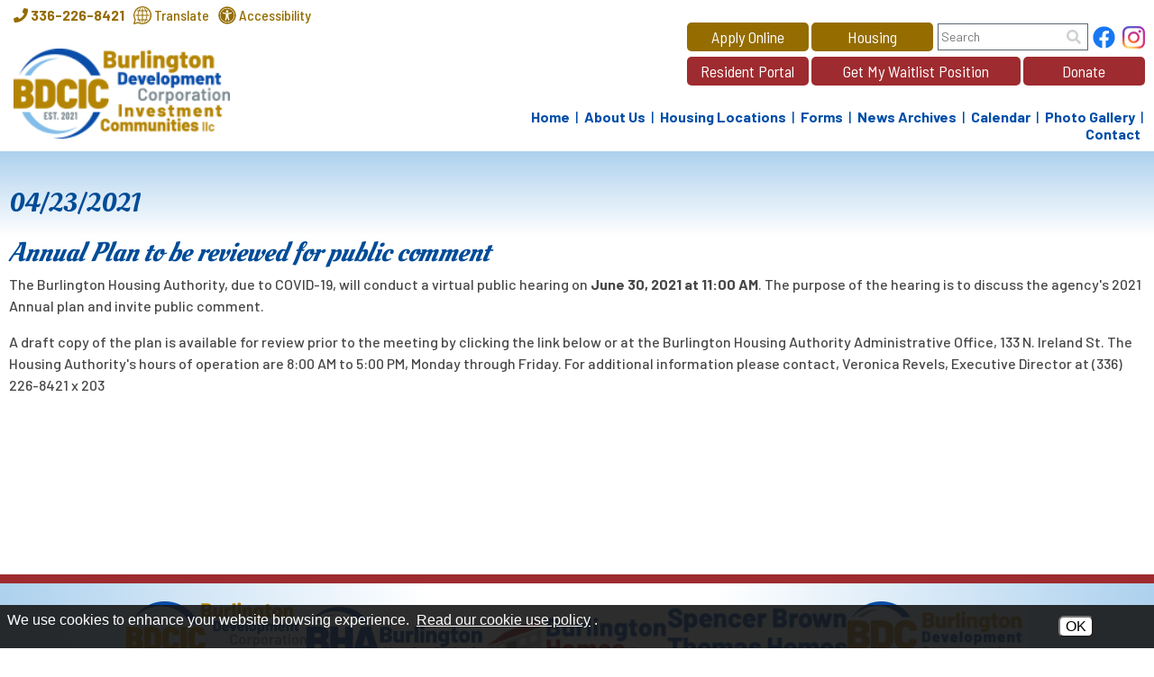

--- FILE ---
content_type: text/html; charset=UTF-8
request_url: https://www.burlingtonha.org/news-view?id=103
body_size: 8960
content:
<!DOCTYPE html>
<html lang="en">
    <head><meta property="og:title" content="Annual Plan to be reviewed for public comment" /><meta property="og:url" content="https://www.burlingtonha.org/news-view?id=103" /><meta property="og:type" content="article" /><meta property="og:image" content="https://www.burlingtonha.org/templates/burlingtonha.org/images/fb-posting-logo.jpg" /><meta property="og:description" content="The Burlington Housing Authority, due to COVID-19, will conduct a virtual public hearing on June 30, 2021 at 1100 AM. The purpose of ..." />
    	<!-- Global site tag (gtag.js) - Google Analytics -->
		<script async src="https://www.googletagmanager.com/gtag/js?id=G-KQC0GZ1CW2"></script>
		<script>
			window.dataLayer = window.dataLayer || [];
			function gtag(){dataLayer.push(arguments);}
			gtag('js', new Date());

			gtag('config', 'G-KQC0GZ1CW2');
		</script>

        <!-- Generated 2026-01-19 21:45:19 -->
        
        <meta charset="utf-8">
        <meta http-equiv="X-UA-Compatible" content="IE=edge">
        <meta name="viewport" content="width=device-width, initial-scale=1.0">    
        <meta property="fb:app_id" content="623428984457264" />  
         
        <title>Annual Plan to be reviewed for public comment (04/23/2021) - Latest News - Burlington Development Corporation Investment Communities llc</title>
                
		<link rel="apple-touch-icon" sizes="57x57" href="/templates/burlingtonha.org/images/favicons/apple-icon-57x57.png?v=1.0.2">
		<link rel="apple-touch-icon" sizes="60x60" href="/templates/burlingtonha.org/images/favicons/apple-icon-60x60.png?v=1.0.2">
		<link rel="apple-touch-icon" sizes="72x72" href="/templates/burlingtonha.org/images/favicons/apple-icon-72x72.png?v=1.0.2">
		<link rel="apple-touch-icon" sizes="76x76" href="/templates/burlingtonha.org/images/favicons/apple-icon-76x76.png?v=1.0.2">
		<link rel="apple-touch-icon" sizes="114x114" href="/templates/burlingtonha.org/images/favicons/apple-icon-114x114.png?v=1.0.2">
		<link rel="apple-touch-icon" sizes="120x120" href="/templates/burlingtonha.org/images/favicons/apple-icon-120x120.png?v=1.0.2">
		<link rel="apple-touch-icon" sizes="144x144" href="/templates/burlingtonha.org/images/favicons/apple-icon-144x144.png?v=1.0.2">
		<link rel="apple-touch-icon" sizes="152x152" href="/templates/burlingtonha.org/images/favicons/apple-icon-152x152.png?v=1.0.2">
		<link rel="apple-touch-icon" sizes="180x180" href="/templates/burlingtonha.org/images/favicons/apple-icon-180x180.png?v=1.0.2">
		<link rel="icon" type="image/png" sizes="192x192"  href="/templates/burlingtonha.org/images/favicons/android-icon-192x192.png?v=1.0.2">
		<link rel="icon" type="image/png" sizes="32x32" href="/templates/burlingtonha.org/images/favicons/favicon-32x32.png?v=1.0.2">
		<link rel="icon" type="image/png" sizes="96x96" href="/templates/burlingtonha.org/images/favicons/favicon-96x96.png?v=1.0.2">
		<link rel="icon" type="image/png" sizes="16x16" href="/templates/burlingtonha.org/images/favicons/favicon-16x16.png?v=1.0.2">
		<meta name="msapplication-TileColor" content="#ffffff">
		<meta name="msapplication-TileImage" content="/templates/burlingtonha.org/images/favicons/ms-icon-144x144.png?v=1.0.2">
        <link rel="shortcut icon" type="image/x-icon" href="/favicon.ico?v=1.0.2"/>

        <link rel="stylesheet" href="templates/burlingtonha.org/css/libs.css?v=2.0">
        <link rel="stylesheet" href="templates/burlingtonha.org/css/styles.css?v=2.21">
                                
    <style>
#cookie_consent {
	font-family: Open Sans, Fira Sans, sans-serif;
	font-size: 16px !important;
	color: white !important;
	position: fixed;
	background-color: rgba(23,23,23,0.9);
	z-index:999999999;
	width: 100%;
	min-height: 48px;
	bottom:0;
	display:none;
	left:0;
}
#cookie_content {
	box-sizing:border-box;
	padding: 8px 0 4px 8px !important;
    width: -webkit-calc(100% - 173px);
    width:    -moz-calc(100% - 173px);
    width:         calc(100% - 173px);
	float:left;
}
#cookie_buttons {
	text-align:center;
	padding-bottom:8px;
	float:left;
	width:172px;
}
@media only screen and (max-width:800px) {
	#cookie_content {
		width:75%;
		text-decoration-color:red !important;
	}
	#cookie_buttons {
		text-align:center;
		width:20%;
	}
}
@media only screen and (max-width:600px) {
	#cookie_content {
		width:100%;
		text-decoration-color:red !important;
	}
	#cookie_buttons {
		text-align:center;
		width:100%;
	}
}

#cms_body_content #cookie_content a {
	text-decoration:underline !important;
	color:white !important;
}
.cookie_button {
	display:inline-block;
	font-family: Open Sans, Fira Sans, sans-serif;
	font-size: 16px !important;
	margin:12px 4px 0px 4px;
	border-radius:6px;
}
.cookie_embed_button {
	margin:6px 0 4px 0;
	padding: 0 6px 0 6px;
	display:inline-block;
	border-radius:6px;
	background-color:white;
}

.cookie_consent_box {
	font-size:16px;
	max-width:600px;
	font-weight:400;
	display:inline-block;
	color:white;
	background-color:#171717;
	text-align:center;
	/*border-color:black;
	border-style:solid;*/
	border-width:thin;
	padding:6px;
}

.cookie_consent_box div {
	padding-top: 4px;
}

#cms_body_content .cookie_consent_box a {
	text-decoration:underline !important;
	color:white !important;
}
.cookie_consent_link {
	margin:4px;
	color: white !important;
}
.cookie_policy_link {
	margin:4px 8px 4px 4px;
	width:100%;
}
#accept_cookie {
	background-color:white;
}
#deny_cookie {
	background-color:white;
}
</style><style type="text/css">
#cms_body_content a:active,
#cms_body_content a:hover,
#cms_body_content a:link,
#cms_body_content a:visited { 
	color:#000000;
}
.press_fix_height {
	display: none;
}
</style></head>
    
   	<body>
		 <script src="//ajax.googleapis.com/ajax/libs/jquery/3.6.0/jquery.min.js"></script>

				<div id="skipToContent"><a href="#interior">Skip to Main Content</a></div>
    	
				

<script>
		
	$(document).ready(function()
	{
		buildMasterMenu();
	});

	var clickedname="";
	function buildMasterMenu()
	{
		$('#mobile-menu-body').html("<li class='ease'><a href='/' class='block'>Home</a></li><li class='ease' style='padding: 12px 10px 12px 20px; font-weight: bold;' role='button' tabindex='0' onkeypress='if(event.keyCode == 13){clickMenu(5)}' onclick='clickMenu(5)'><strong><span>Housing <i class='fa fa-angle-right'></i></span></strong></li></ul><li class='ease'><a href='/locations'><strong><span>Housing Locations</span></strong></a></li></ul><li class='ease'><a href='/how-to-apply'><strong><span>How to Apply</span></strong></a></li></ul><li class='ease' style='padding: 12px 10px 12px 20px; font-weight: bold;' role='button' tabindex='0' onkeypress='if(event.keyCode == 13){clickMenu(1)}' onclick='clickMenu(1)'>About Us <i class='fa fa-angle-right'></i></li></ul><li class='ease'><a href='/calendar'>Calendar</a></li></ul><li class='ease'><a href='/forms'>Forms</a></li></ul><li class='ease'><a href='/news'>News Archives</a></li></ul><li class='ease'><a href='/gallery'>Photo Gallery</a></li></ul><li class='ease'><a href='/contact'>Contact</a></li></ul>");
	}

	function buildMenu(data)
	{
		var object = data;

		console.log(data);

		var sortedArray = [];

		for(var link in object['children'])
		{
			sortedArray.push({'link':link,'name':object['children'][link]});
		}

		sortedArray.sort(function(a, b) 
		{
		  var nameA = a.name.toUpperCase(); // ignore upper and lowercase
		  var nameB = b.name.toUpperCase(); // ignore upper and lowercase
		  if (nameA < nameB) {
			return -1;
		  }
		  if (nameA > nameB) {
			return 1;
		  }

		  // names must be equal
		  return 0;
		});

		object['children'] = sortedArray;
		var nodes ="<ul>";

		if(object['links'] != "")
		{
			var str = object['links'];
			str = str.split(">");
			nodes += "<li class='ease' style='padding: 12px 10px 12px 20px; font-weight: bold;' role='button' tabindex='0' onkeypress='if(event.keyCode == 13){clickMenu("+str[str.length-2]+")}' onclick='clickMenu("+str[str.length-2]+")'> <i  class='fa fa-angle-left'></i> Back</li>"; 
		}
		else{
			nodes += "<li class='ease' style='padding: 12px 10px 12px 20px; font-weight: bold;' role='button' tabindex='0' onkeypress='if(event.keyCode == 13){clickMenu(-1)}' onclick='clickMenu(-1)'><i  class='fa fa-angle-left'></i> Back</li>"; 
		}
		nodes+= "<li class='ease'><a href='/"+object['old_link']+"'>"+object['old_title']+"</a></li>"


		for(var link in object['children'])
		{
			var name = object['children'][link].name;
			if(data['sub_pages_'+object['children_id'][name]] != 0)
			{
				nodes += "<li class='ease' style='padding: 12px 10px 12px 20px; font-weight: bold;' role='button' tabindex='0' onkeypress='if(event.keyCode == 13){clickMenu("+object['children_id'][object['children'][link].name]+")}' onclick='clickMenu("+object['children_id'][object['children'][link].name]+")'>"+object['children'][link].name+" <i class='fa fa-angle-right'></i></li>";
			}
			else
			{
				
				nodes += "<li class='ease'><a href='/"+object['children'][link].link+"'>"+object['children'][link].name+"</a></li>";
			}
		}
		nodes +="</ul>"
		$('#mobile-menu-body').html(nodes);

	}

	function clickMenu(clickid)
	{	
		if(clickid == 0){
			return;
		}

		if(clickid==-1){
			buildMasterMenu()
			return;
		}
		//CurrentMobileItem
		page_id = clickid;
		$.ajax({
		  url: "/ajax/ajax.php",
		  method: "POST",
		  data: { 'id' : page_id },
		  dataType: 'json'
		}).fail(function(jqXHR, textStatus){
		}).done(function(data) 
		{
			buildMenu(data);
		});
	}

</script>

<nav id="mobile-menu" class="menu push-menu-left">
	<a href="#" class="close-menu block" aria-label="Close the mobile menu."><i class="fa fa-times-circle"></i></a>
	<ul  id="mobile-menu-body"></ul>
</nav>
<div style="clear:both;"></div>		
		<div id="wrapper">
			
			<header>
	
	<div id="mobile-sticky-top" class="text-center">

		<div role="button" class="menu-trigger nav-toggler toggle-push-left2" tabindex="0">
			<i class="fa fa-bars size22" aria-hidden="true"></i> <span>menu</span>
		</div>

		<a href="/">
			<img id="sticky-mobile-logo" src="/templates/burlingtonha.org/images/sticky-logo.png?v=1.1" alt="Burlington Development Corporation Investment Communities llc"/>
		</a>
		
	</div>
	<script>
		var displayed = false;
		$(window).scroll(function(){
			if(window.scrollY > 70 && $( window ).width() <= 1025){
				$("#mobile-sticky-top").css("display", "block");
				if(displayed === false){
					$("#mobile-sticky-top").animate({paddingTop:25}).delay(100).animate({paddingTop:5});
					$("#mobile-sticky-top > .menu-trigger").animate({paddingTop:20}).delay(100).animate({paddingTop:0});
					displayed = true;
				}
			}
			else if(window.scrollY < 70){
				displayed = false;
				$("#mobile-sticky-top").css("display", "none");
			}
		});
	</script>
<!-- MEDIUM -->
	<div id="topBar" class="show-for-medium-down">
		
		<div class="inlineBlock gold" style="vertical-align:middle;">
			<a style="font-weight:bold;" href="tel:336-226-8421" class="underlineHover" aria-label="Main Office Phone - 336-226-8421"><i class="fa fa-phone" aria-hidden="true"></i> 336-226-8421</a>
		</div>
		
		<div class="topBarSpace inline-block translateContainer"
			 onmouseover="$('.translateIcon').attr('src','/templates/burlingtonha.org/images/svgs/translate-hover.svg');" 
			 onmouseout="$('.translateIcon').attr('src','/templates/burlingtonha.org/images/svgs/translate.svg');" 
			 onfocus="$('.translateIcon').attr('src','/templates/burlingtonha.org/images/svgs/translate-hover.svg');" 
			 onblur="$('.translateIcon').attr('src','/templates/burlingtonha.org/images/svgs/translate.svg');">
			<a href="https://www-burlingtonha-org.translate.goog/site-map?_x_tr_sl=en&_x_tr_tl=es&_x_tr_hl=en-US" target="_blank" rel="noopener" class="noUnderline"><img class="translateIcon" src="/templates/burlingtonha.org/images/svgs/translate.svg" alt="Translate this page."/>
				<span class="underlineHover middle gold size20 condensedFont"> Translate</span></a>		
		</div>
		<div class="topBarSpace inline-block accessibilityContainer"
			 onmouseover="$('.accessibilityIcon').attr('src','/templates/burlingtonha.org/images/svgs/accessibility-hover.svg');" 
			 onmouseout="$('.accessibilityIcon').attr('src','/templates/burlingtonha.org/images/svgs/accessibility.svg');" 
			 onfocus="$('.accessibilityIcon').attr('src','/templates/burlingtonha.org/images/svgs/accessibility-hover.svg');" 
			 onblur="$('.accessibilityIcon').attr('src','/templates/burlingtonha.org/images/svgs/accessibility.svg');">
			<a href="/copycred#accessibility" class="noUnderline">
				<img class="accessibilityIcon" src="/templates/burlingtonha.org/images/svgs/accessibility.svg" alt="View our accessibility page"/>
				<span class="underlineHover middle gold size20 condensedFont"> Accessibility</span></a>		
		</div>	
		<a href="#" id="mobileSearchTrigger2" class="inlineBlock pointer" aria-label="Click to activate Site Search">
			<i class="fa fa-search gold" aria-hidden="true"></i>
		</a>
		
				<a href="https://www.facebook.com/pg/BurlingtonHousingAuthority" target="_blank" rel="noopener" class="inlineBlock zoom ease facebook" aria-label="Find us on Facebook"><img style="width:25px; height:25px;vertical-align: middle;margin-left: 15px; position: relative; top:-2px; " src="/templates/burlingtonha.org/images/svgs/facebook.svg" alt="Find us on Facebook"/></a>
		
				<a href="https://www.instagram.com/burlingtonhousing/" target="_blank" class="inlineBlock zoom ease insta" aria-label="Follow us on Instagram!"><img style="max-width: 25px;vertical-align: middle; position: relative; top:-2px;" src="/templates/burlingtonha.org/images/IG_Glyph_Fill.png" alt="Follow us on Instagram!"/></a>
		
	</div>
	
<!-- SMALL -->
	<div class="row" id="mobileTop">
		
		<div class="menuTriggerHolder columns show-for-medium-down text-center">
			<a href="#" role="button" class="menu-trigger nav-toggler toggle-push-left block noUnderline" aria-label="Open the mobile menu.">
				<i class="fa fa-bars" aria-hidden="true"></i> <span>menu</span>
			</a>
		</div>
		
		<div id="" class="large-5 x-large-4 columns column-padding">
			
			<div id="top-links" style="padding-right: 0px;" class="gold">
				<div class="headerPhone" style="vertical-align:middle;">
					<a style="font-weight:bold;" href="tel:336-226-8421" class="underlineHover" aria-label="Main Office Phone - 336-226-8421"><i class="fa fa-phone" aria-hidden="true"></i> <span>336-226-8421</span></a>
				</div>
				
				<div class="topBarSpace block translateContainer"
					onmouseover="$('.translateIcon').attr('src','/templates/burlingtonha.org/images/svgs/translate-hover.svg');" 
					onmouseout="$('.translateIcon').attr('src','/templates/burlingtonha.org/images/svgs/translate.svg');" 
					onfocus="$('.translateIcon').attr('src','/templates/burlingtonha.org/images/svgs/translate-hover.svg');" 
					onblur="$('.translateIcon').attr('src','/templates/burlingtonha.org/images/svgs/translate.svg');">
					<a href="https://www-burlingtonha-org.translate.goog/site-map?_x_tr_sl=en&_x_tr_tl=es&_x_tr_hl=en-US" target="_blank" rel="noopener" class="noUnderline"><img class="translateIcon" src="/templates/burlingtonha.org/images/svgs/translate.svg" alt="Translate this page."/>
						<span class="underlineHover middle size18 condensedFont">Translate</span></a>		
				</div>
				<div class="topBarSpace block accessibilityContainer"
					onmouseover="$('.accessibilityIcon').attr('src','/templates/burlingtonha.org/images/svgs/accessibility-hover.svg');" 
					onmouseout="$('.accessibilityIcon').attr('src','/templates/burlingtonha.org/images/svgs/accessibility.svg');" 
					onfocus="$('.accessibilityIcon').attr('src','/templates/burlingtonha.org/images/svgs/accessibility-hover.svg');" 
					onblur="$('.accessibilityIcon').attr('src','/templates/burlingtonha.org/images/svgs/accessibility.svg');">
					<a href="/copycred#accessibility" class="noUnderline">
						<img class="accessibilityIcon" src="/templates/burlingtonha.org/images/svgs/accessibility.svg" alt="View our accessibility page"/>
						<span class="underlineHover middle size18 condensedFont"> Accessibility</span></a>		
				</div>
				<a href="#" id="mobileSearchTrigger" class="noUnderline inlineBlock pointer show-for-small-only" aria-label="Click to Activate Site Search">
				<i class="fa fa-search gold" aria-hidden="true"></i>
				</a>

				<div class="headerSocials text-center">
										<a href="https://www.facebook.com/pg/BurlingtonHousingAuthority" target="_blank" rel="noopener" class="inlineBlock zoom ease facebook" aria-label="Find us on Facebook"><img style="width:25px; height:25px;vertical-align: middle;" src="/templates/burlingtonha.org/images/svgs/facebook.svg" alt="Find us on Facebook"/></a>
					
										<a href="https://www.instagram.com/burlingtonhousing/" target="_blank" class="inlineBlock zoom ease insta" aria-label="Follow us on Instagram!"><img style="max-width: 25px;vertical-align: middle;" src="/templates/burlingtonha.org/images/IG_Glyph_Fill.png" alt="Follow us on Instagram!"/></a>
									</div>

			</div>

			<div>
				<a href="/" id="logo" class="logo inline-block zoom ease"><img src="/templates/burlingtonha.org/images/logo.png" alt="Burlington Development Corporation Investment Communities llc." /></a>			
			</div>

		</div>

		<div class="show-for-medium-down text-center" style="padding-top:15px;">

			<div style="border-right: 1px solid white;" class="headerButtons4 small-6 columns">
				<a href="/how-to-apply" class="underlineHoverOnly ease" rel="noopener">Apply Online</a>
			</div>
			<div class="headerButtons4 small-6 columns">
				<a href="/housing" class="underlineHoverOnly ease" rel="noopener">Housing</a>
			</div>
			
			<div style="border-right: 1px solid white;" class="headerButtons3 small-6 columns">
				<a href="https://apps.burlingtonha.org/UserLogin.aspx?ReturnUrl=%2f" class="underlineHoverOnly ease" target="_blank" rel="noopener">Resident Portal</a>
			</div>
			
			<div class="headerButtons3 small-6 columns">
				<a href="https://www.paypal.com/fundraiser/charity/1264613" class="underlineHoverOnly ease" target="_blank" rel="noopener">Donate</a>
			</div>

			<div class="headerButtons3 small-12 columns">
				<a href="https://apps.burlingtonha.org/ApplPosition.aspx" class="underlineHoverOnly ease" target="_blank" rel="noopener">Get My Waitlist Position</a>
			</div>
		</div>

		

		<div class="medium-12 columns show-for-small-only">
			<div id="mobileSearchRow" class="row"><form action="/search.php" name="form_search" class="relative">
	<input type="hidden" name="search" value="1" aria-hidden="true">
	<input type="text" id="search-input2" class="search-input2 query2 relative" name="query" placeholder="Search" onFocus="$('.query2').val(''); $('.search-submit2').removeAttr('disabled');" aria-label="Search this site 2" autocomplete="off">
	<button aria-label="Site Search 2" type="submit" name="submit" value="1" class="search-button2 pointer search-submit2" disabled="disabled" onclick="if($('.query2').val() == '') { return false; }"><i class="fa fa-search white" aria-hidden="true"></i></button>
</form></div>
		</div>		
		
		
				
<!-- X-LARGE/LARGE -->
		<div class="medium-2 large-7 x-large-8 columns hide-for-medium-down" id="headerRight">
			<div class="row">
				<div style="margin-top: 5px;">
					
					<div>
						
						<div class="headerButtons2">
							<a href="/how-to-apply" class="noUnderline ease" rel="noopener">Apply Online</a>
						</div>
						<div style="margin-right:2px" class="headerButtons2">
							<a href="/housing" class="noUnderline ease" rel="noopener">Housing</a>
						</div>

						<form action="/search.php" name="form_search" style="display: inline-block;position: relative; top:-2px; width:167px; ">
	<input type="hidden" name="search" value="1" aria-hidden="true">
	<input type="text" id="search-input" class="search-input query" name="query" placeholder="Search" onFocus="$('.query').val(''); $('.search-submit').removeAttr('disabled');" aria-label="Search this site" autocomplete="off">
	<input aria-label="searcher" id="sitename" type="text" name="sitename" class="searcher">
	<button aria-label="Site Search" type="submit" name="submit" value="1" class="search-button pointer search-submit" disabled="disabled" onclick="if($('.query').val() == '') { return false; }"><i class="fa fa-search gray"></i></button>
</form>
												<a href="https://www.facebook.com/pg/BurlingtonHousingAuthority" target="_blank" rel="noopener" class="inlineBlock zoom ease facebook" style="margin-left:2px;" aria-label="Find us on Facebook"><img style="width:25px; height:25px;vertical-align: middle;  position: relative; top:-2px; " src="/templates/burlingtonha.org/images/svgs/facebook.svg" alt="Find us on Facebook"/></a>
												
												<a href="https://www.instagram.com/burlingtonhousing/" target="_blank" class="inlineBlock zoom ease insta" style="margin-left:5px;" aria-label="Follow us on Instagram!"><img style="max-width: 25px;vertical-align: middle;  position: relative; top:-2px; " src="/templates/burlingtonha.org/images/IG_Glyph_Fill.png" alt="Follow us on Instagram!"/></a>
												
					</div>
					
					<div class="phone-buttons">
						
						<div class="headerButtons topBarSpace">
							<a href="https://apps.burlingtonha.org/UserLogin.aspx?ReturnUrl=%2f" class="noUnderline ease" target="_blank" rel="noopener">Resident Portal</a>
						</div>

						<div class="headerButtons" id="waitlistButton">
							<a href="https://apps.burlingtonha.org/ApplPosition.aspx" class="noUnderline ease" target="_blank" rel="noopener">Get My Waitlist Position</a>
						</div>
						
						<div class="headerButtons">
							<a href="https://www.paypal.com/fundraiser/charity/1264613" class="noUnderline ease" target="_blank" rel="noopener">Donate</a>
						</div>
						
					</div>
						
					
					
				</div>
				<nav id="headerNav">
					
					<ul class="sf-menu">
						
						<li class="ease"><a href="/" class="bold underlineHover ease">Home</a>&nbsp; | </li>
						
						<li class="ease">
							<a href="/about-us" class="bold underlineHover ease">About Us</a>&nbsp; | 
							<ul style="left:-150px; top:120%;" class="dropDownPosition">
							<li class="ease"><a class="block noUnderline" href="/message-from-the-executive-director">A Message from the CEO</a></li>
<li class="ease"><a class="block noUnderline" href="/burlington-development-corporation">Burlington Development Corporation</a></li>
<li class="ease"><a class="block noUnderline" href="/commissioners">Commissioners</a></li>
<li class="ease"><a class="block noUnderline" href="/housing">Housing</a></li>
<li class="ease"><a class="block noUnderline" href="/job-opportunities">Job Opportunities</a></li>
<li class="ease"><a class="block noUnderline" href="/maintenance">Maintenance</a></li>
<li class="ease"><a class="block noUnderline" href="/residents">Resident Programs</a></li>
<li class="ease"><a class="block noUnderline" href="/resources">Resources</a></li>
<li class="ease"><a class="block noUnderline" href="/rfps-and-procurement">RFPs/Procurement</a></li>
<li class="ease"><a class="block noUnderline" href="/staff">Staff</a></li>
							</ul>
						</li>
						
						
					
						<li class="ease"><a href="/locations" class="bold underlineHover ease">Housing Locations</a>&nbsp; |</span> </li>
						<li class="ease"><a href="/forms" class="bold underlineHover ease">Forms</a>&nbsp; <span class="headerPipe">|</span> </li>
						<li class="ease"><a href="/news" class="bold underlineHover ease">News Archives</a>&nbsp; | </li>
						<li class="ease"><a href="/calendar" class="bold underlineHover ease">Calendar</a>&nbsp; | </li>
						<li class="ease"><a href="/gallery" class="bold underlineHover ease">Photo Gallery</a>&nbsp; | </li>
						<li class="ease"><a href="/contact" class="bold underlineHover ease">Contact</a></li>
						
					</ul>
					
				</nav>
			</div>
		</div>
		
		<div class="medium-12 columns show-for-medium-only">
			<div id="mobileSearchRow2" class="row"><form action="/search.php" name="form_search" class="relative">
	<input type="hidden" name="search" value="1" aria-hidden="true">
	<input type="text" id="search-input3" class="search-input3 query3 relative" name="query" placeholder="Search" onFocus="$('.query3').val(''); $('.search-submit3').removeAttr('disabled');" aria-label="Search this site 3" autocomplete="off">
	<button aria-label="Site Search 3" type="submit" name="submit" value="1" class="search-button3 pointer search-submit3" disabled="disabled" onclick="if($('.query3').val() == '') { return false; }"><i class="fa fa-search white" aria-hidden="true"></i></button>
</form></div>
		</div>
		
	</div>
	
</header>			
			<main class="blueGradDown" style="margin-bottom:20px;position:relative;">
			
				<div id="interior" class="siteWidth center column-padding ">
<div id="cms_body_content" style="width:100%; margin-right:auto; margin-left:auto;">
	<div>
        <strong class="ptitles">
            04/23/2021        </strong>
        <br aria-hidden="true"/>
        <br aria-hidden="true"/>
        <h1 class="ptitles"><em>Annual Plan to be reviewed for public comment</em></h1>        
    </div>
      <div class="press_fix_height"></div>
      <div class="text2"><p>The Burlington Housing Authority, due to COVID-19, will conduct a virtual public hearing on <strong>June 30, 2021 at 11:00 AM</strong>. The purpose of the hearing is to discuss the agency's 2021 Annual plan and invite public comment.</p>
<p>A draft copy of the plan is available for review prior to the meeting by clicking the link below or at the Burlington Housing Authority Administrative Office, 133 N. Ireland St. The Housing Authority's hours of operation are 8:00 AM to 5:00 PM, Monday through Friday. For additional information please contact, Veronica Revels, Executive Director at (336) 226-8421 x 203</p>
<p>&nbsp;</p>
<p>&nbsp;</p></div>
      
      </div>
</div>
				<div class="clear"></div>
			
			</main>
			
			<footer style="border-top: solid 10px #9e2b2f;" class="blueGrad">
	
	<div id="footerTop" class="siteWidth center text-center">
		<div class="row">
			<div id="footerLogo" class="small-12 medium-12 columns ease">
				<div class="row">

					<div class="medium-12 large-12 columns logoRows">
						<div><a href="/" class="inlineBlock zoom ease"> <img style="width:200px;" src="/templates/burlingtonha.org/images/logo2.png" alt="Burlington Development Corporation Investment Communities llc Managed by BHA." /></a></div>		
						<div><a href="/" class="inlineBlock zoom ease"> <img style="width:200px;" src="/templates/burlingtonha.org/images/old-logo.png" alt="Burlington Housing Authority Logo" /></a></div>
						<div><a href="/burlington-homes" class="inlineBlock zoom ease"><img style="width:200px;" src="/templates/burlingtonha.org/images/burlington-homes-logo.png" alt="Burlington Homes Inc. Logo" /></a></div>
						<div><a href="/spencer-brown-thomas-homes" class="inlineBlock zoom ease"><img style="width:200px;" src="/templates/burlingtonha.org/images/spencer-brown-logo.png" alt="Spencer Brown Thomas Homes, managed by BHA" /></a></div>
						<div><a href="/burlington-development-corporation" class="inlineBlock zoom ease"> <img style="width:200px;" src="/templates/burlingtonha.org/images/burlington-dev-corp.png?v=1.0" alt="Burlington Development Corporation Logo" /></a></div>
					</div>
				</div>
			</div>			
		</div>
		
	</div>
	
	<div id="footerMiddle">
		<div>
			<div class="textCenter">Administration Office : <strong><a href="tel:336-226-8421" class="underlineHover ease bold">336-226-8421</a></strong> 
			&nbsp;&nbsp; <span class="footerPipe">|</span> &nbsp;&nbsp; 
			Administration Fax : <strong>336-226-9365</strong> 
			&nbsp;&nbsp; <span class="hide-medium">|</span><span class="show-medium"><br></span> &nbsp;&nbsp; 
			Occupancy Dept. Fax : <strong>336-226-8428</strong></div>
			
			<p class="textCenter">Relay Services: <strong>711</strong> &nbsp;&nbsp; <span>|</span> &nbsp;&nbsp; TDD/TTY: <strong><a class="noUnderline underlineHover" href="tel:800-735-2962">800-735-2962</a></strong> &nbsp;&nbsp; <span class="hide-medium">|</span><span class="show-medium"><br></span> &nbsp;&nbsp; Voice: <strong><a class="noUnderline underlineHover" href="tel:877-735-8200">877-735-8200</a>&nbsp;&nbsp; <span class="hide-medium">|</span><span class="show-medium"><br></span> &nbsp;&nbsp; Open Monday - Friday, 8am - 5pm</strong></p>
		</div>
		<div class="siteWidth center" style="border-top: 1px solid #946c00;">
			
			<div class="row" style="padding-top:10px;">
				
				<div class="large-6 columns column-padding ease">
					
					<div id="footerIcons">
						<img src="/templates/burlingtonha.org/images/svgs/icon-equalhousing.svg" width="28" height="28" alt="Equal Housing Opportunity" loading="lazy" class="noModal">
						<img src="/templates/burlingtonha.org/images/svgs/icon-handicap.svg" width="25" height="28" alt="Handicap Accessible" loading="lazy" class="noModal">
						<img src="/templates/burlingtonha.org/images/svgs/icon-accessibility.svg" width="27" height="27" alt="Web Accessibility Icon" loading="lazy" class="noModal">
					</div>

					
					<div class="condensed">
						<strong>We are an Equal Housing Opportunity Provider.<br></strong> We provide housing without discrimination on the basis of race, color, religion, sex, physical or mental handicap, familial status, national origin, or other protected class. To file a complaint of discrimination, write HUD Director, Office of Civil Rights, 451 7th Street S.W., Washington, D.C. 20410 or call Customer Service at <a href="tel:+12027081112">(202) 708-1112</a> (voice) or <a href="tel:+12027081455">(202) 708-1455</a> (TTY). HUD is an equal opportunity provider and employer.
					</div>
					
				</div>
				
				<div class="large-6 columns column-padding ease">
					
					<div class="row">
						
						<div class="large-11 columns ease">
					
							<div class="condensed" style="padding-top:18px;">
								In accordance with federal law and United States Department of Housing and Urban Development (HUD) policy, this institution is prohibited from discriminating on the basis of race, color, national origin, age, disability, sex or familial status. To file a complaint of discrimination, write HUD Director, Office of Civil Rights, 451 7th Street S.W., Washington, DC 20410, or call <a href="tel:+12027081112">(202) 708-1112</a> (voice) or <a href="tel:+12027081455">(202) 708-1455</a> (TDD).
							</div>
							
						</div>
						
						<div class="large-1 columns ease">

														
						</div>
						
					</div>
					
				</div>
				
			</div>
			
			<div id="footerBottom" class="row">
				
				<div class="large-9 columns ease" id="copycred" style="padding-top:6px;">
					
					<span>&copy;<a href="/copycred">2026</a> Burlington Development Corporation Investment Communities llc</span>
					<div>
						<span class="show-medium"><br></span> <a href="/site-map">Site Map</a>
						<span style="display:inline;"> | </span><a href="/copycred#accessibility">Accessibility</a>
					</div>
					
				</div>
				
				<div class="large-3 columns ease" id="bjmLogo">
					
					<a href="https://www.brooksjeffrey.com/" class="block zoom ease" target="_blank" aria-label="Site Design & Hosting by Brooks Jeffrey Marketing - The Leader in Affordable Housing Marketing">
						<img src="/templates/burlingtonha.org/images/bjm-logo.svg" alt="Site Design & Hosting by Brooks Jeffrey Marketing - The Leader in Affordable Housing Marketing" width="240"/>
					</a>
					
				</div>
				
			</div>
			
		</div>
		
	</div>
	
</footer>			
		</div>

		<script src="templates/burlingtonha.org/js/libs.js?v=2.0"></script>  
		<script src="templates/burlingtonha.org/js/main.js?v=2.1"></script>
		
	<div id='cookie_consent'>
	<div id='cookie_content'>
		We use cookies to enhance your website browsing experience. <a class="cookie_consent_link" href="/copycred#cookie_use" target="_blank" rel="noopener">Read our cookie use policy</a>.
	</div>
	<div id='cookie_buttons'>
		<button aria-label="Accept Cookies" tabindex="0" class="cookie_button" id="accept_cookie" onclick="accept_cookies();">OK</button>
	</div>
</div><script>

	$( document ).ready(function() {
		var how = 'disabled';
		if (navigator.cookieEnabled) {
			how = 'enabled';
		} else {
			console.log( "Cookies are not enabled." );
			how = 'disabled';
		}
		$.ajax(
		{	type: 'POST', 
			url: 'https://www.burlingtonha.org/cookie_consent_ajax.php/', 
			data: {	cookies_enabled : how },
			dataType: 'json',
			success: function(response) {
				console.log(response['message']);
				if (!response['enabled']) {
					console.log(response);
					if (!response['already_called']) {
						alert('Cookies are disabled. This may have an impact on how this site performs or displays.');
					}
					$('#cookie_consent').hide();
				}
			},
			error: function(response) {
				console.log("There was an error: "+response);
				console.log(response);
			}
		});
	});

	function accept_cookies(event)
	{
		set_cookie('cookie_consent','accepted');
		$('#cookie_consent').hide();
		event.cancelBubble = true;
		event.preventDefault();
	}

	function deny_cookies()
	{
		if (confirm("You have chosen to deny cookies. This will mean we will not be able to react to your browsing choices, which may impact your user experience on this site. If this is correct, click 'OK', otherwise click 'Cancel' to return to the page.")) {
			console.log("Cookies denied.");
			set_cookie('cookie_consent','denied');
			$('#cookie_consent').hide();
		} else {
			console.log("Deny cookies choice canceled.");
		}
	}

	function get_cookie(name)
	{
		$.ajax({	
			type: 'POST', 
			url: 'https://www.burlingtonha.org/cookie_consent_ajax.php/', 
			data: {	get_cookie_value : 'cookie_consent'},
			//dataType: 'json',
			success: function(response) {
				var response_json = JSON.parse(response);
				switch(response_json['message']) {
					case 'accepted':
						$('#cookie_consent').hide();
						break;
					case 'denied':
						$('#cookie_consent').hide();
						break;
					default:
						console.log("consent unset");
						if (navigator.cookieEnabled) {
							$('#cookie_consent').show();
						}
						break;
				}
			},
			error: function(response) {
				console.log("in error");
				console.log(response);
			}
		});
	}

	function set_cookie(which, what)
	{		
		$.ajax(
			{	type: 'POST', 
				url: 'https://www.burlingtonha.org/cookie_consent_ajax.php/', 
				data: {	set_cookie_value : which,
						value : what },
				dataType: 'json',
				success: function(response) {
					console.log(response['message']);
					$('#accept_cookie').hide();
				},
				error: function (jqXHR, exception) {
		var msg = '';
		if (jqXHR.status === 0) {
			console.log('Not connect. Verify Network.');
			// treat this as a success
			$('#accept_cookie').hide();
		} else {
			if (jqXHR.status == 404) {
				msg = 'Requested page not found. [404]';
			} else if (jqXHR.status == 500) {
				msg = 'Internal Server Error [500].';
			} else if (exception === 'parsererror') {
				msg = 'Requested JSON parse failed.';
			} else if (exception === 'timeout') {
				msg = 'Time out error.';
			} else if (exception === 'abort') {
				msg = 'Ajax request aborted.';
			} else {
				msg = 'Uncaught Error. ' + jqXHR.responseText;
			}
			alert('There was an ajax error: '+msg);
		}
	},
			}
		);
		//setTimeout(function(){location = location},500);
	}

	function set_the_cookie(which, what)
	{
		if (confirm(`You are about to accept cookies for this site. \r\rClick "OK" to proceed, or "Cancel" to return to the page without accepting cookies.`)) {
			$.ajax(
				{	type: 'POST', 
					url: 'https://www.burlingtonha.org/cookie_consent_ajax.php/', 
					data: {	set_cookie_value : which,
							value : what },
					dataType: 'json',
					success: function(response) {
						console.log(response['message']);
						$('#accept_cookie').hide();
					},
					error: function (jqXHR, exception) {
		var msg = '';
		if (jqXHR.status === 0) {
			console.log('Not connect. Verify Network.');
			// treat this as a success
			$('#accept_cookie').hide();
		} else {
			if (jqXHR.status == 404) {
				msg = 'Requested page not found. [404]';
			} else if (jqXHR.status == 500) {
				msg = 'Internal Server Error [500].';
			} else if (exception === 'parsererror') {
				msg = 'Requested JSON parse failed.';
			} else if (exception === 'timeout') {
				msg = 'Time out error.';
			} else if (exception === 'abort') {
				msg = 'Ajax request aborted.';
			} else {
				msg = 'Uncaught Error. ' + jqXHR.responseText;
			}
			alert('There was an ajax error: '+msg);
		}
	},
				}
			);
			//setTimeout(function(){location = location},500);
		}
	}

	var callback = function(){
		get_cookie('cookie_consent');
		if($('#cookie_use').length) {
			if($('#floatingHeader').length) {
				$('html, body').animate({
					scrollTop: $("#cookie_use").offset().top - 65},10);
			} else if ($('.floatingHeader').length) {
				$('html, body').animate({
					scrollTop: $("#cookie_use").offset().top - 74},10);
			}
		}
	};

	if ( document.readyState === "complete" || (document.readyState !== "loading" && !document.documentElement.doScroll)) {
		callback();
	} else {
		document.addEventListener("DOMContentLoaded", callback);
	}
			
	$('#accept_cookie').keypress(function(event) {
		if(event.keyCode === 13) {
			accept_cookies();
		}
	});

	$('#deny_cookie').keypress(function(event) {
		if(event.keyCode === 13) {
			deny_cookies();
		}
	});

</script></body>   
    
</html><!-- PROPRIETARY - reuse prohibited without written permission by Brooks-Jeffrey Marketing, Inc. -->

--- FILE ---
content_type: text/css
request_url: https://www.burlingtonha.org/templates/burlingtonha.org/css/styles.css?v=2.21
body_size: 8649
content:
@import url('https://fonts.googleapis.com/css2?family=Barlow+Condensed:ital,wght@0,100;0,200;0,300;0,400;0,500;0,600;0,700;0,800;0,900;1,100;1,200;1,300;1,400;1,500;1,600;1,700;1,800;1,900&family=Barlow+Semi+Condensed:ital,wght@0,100;0,200;0,300;0,400;0,500;0,600;0,700;0,800;0,900;1,100;1,200;1,300;1,400;1,500;1,600;1,700;1,800;1,900&family=Barlow:ital,wght@0,100;0,200;0,300;0,400;0,500;0,600;0,700;0,800;0,900;1,100;1,200;1,300;1,400;1,500;1,600;1,700;1,800;1,900&family=Oleo+Script:wght@400;700&display=swap');
@import url("https://use.fontawesome.com/releases/v5.15.3/css/all.css");


/* ============================================================
				CUSTOM STYLING
   ============================================================ */
	 body {
		background-color: #FFFFFF;
		color: #474747;
		font-size: 16px;
		min-width:320px;
		font-family: 'Barlow', sans-serif;
		font-weight: 500;
		text-rendering: optimizeLegibility;
		-webkit-font-smoothing: antialiased;
		-moz-osx-font-smoothing: grayscale;
	}
	
	#skipToContent {
		position: absolute;
		left:-1000px;
	}
	
	button:disabled,
	button[disabled],
	button:disabled:hover,
	button[disabled]:hover {
			opacity: 0.3 !important;
			cursor: not-allowed !important;
	}
	
	a:focus {outline:2px solid #3297FD;}
	
	.gray{
		color:#5b6770;
	}
	
	.white{
		color: #FFFFFF !important;
	}
	.blue {
		color: #004ea8 !important
	}
	.lite-blue {
		color: #add1ee !important
	}
	.gold {
		color: #946c00 !important
	}
	.red {
		color: #9e2b2f !important
	}
	.black {
		color: #000000 !important
	}
	
	.bif_button, .bif_toggle button, #submit, button[type=submit], input[type=submit], input[type=button] {
			padding: 5px 15px;
			background: #004ea8;
			color: #FFFFFF !important;
			border: none;
			-webkit-border-radius: 4px;
			-moz-border-radius: 4px;
			border-radius: 4px;
	}
	
	.google_bubble div:nth-child(3){
		max-width: none !important;
	}

	#homeText h1 {
		line-height: 0;
		max-width: 600px;
		margin-bottom: 5px;
        font-family: "Oleo Script", system-ui;
        font-weight:400;
	}
	
	#homeText h2{	
		color:#9e2b2f; 
		margin:0;
		margin-top: 4px;
		font-size:20px;
		line-height: 1;
		font-style: italic;
		margin-bottom:15px;
		font-weight: 400;
	}

	#main_title{
		margin-top: 0;
		line-height: 1 !important;
	}
	
	#calendar_title{
		margin-top: 10px;
		font-size: 26px;
        font-weight:bold;
        color: #004c97;
        font-family: "Barlow", sans-serif;
	}
	
	.cal_cat {
		font-weight:400;
		font-style:italic;
		color:#fff;
	}
	
	.cal_title {color:#004ea8;}
	
	#wrapper {width:100%;}
	
	header {position:relative;}
	
	#logo {
		padding-top:10px;
		padding-bottom:10px;
	}
	#logo img{
		width: 240px;
	}
	
	#topBar {
		padding:5px 20px 5px 20px;
		background:#eaebeb;
		font-size:18px;
		line-height:2;
		text-align: center;
	}
	
	#iconRow span {
			margin-bottom: 5px;
			display: inline-block;
	}
	
	.topBarSpace {margin-left:10px;}
	
	#translate-signup {
		position:absolute;
		top:-39px;
		right:120px;
		width:350px;
	}
	
	.accessibilityIcon, .translateIcon {
		width:20px;
		height: auto;
	}
	
	.accessibilityContainer {
		margin-right: 15px;
	}
	
	#search-share {
		display: inline-block;
	}
	
	#searchTrigger {
		display:inline-block;
		color:#004c97;
		font-size:26px;
		cursor:pointer;
		position:relative;
		top:5px;
	}
	
	#mobile-menu{display: none;}
	
	#mobileSearchTrigger {
		cursor: pointer;
		font-weight: 700;
		font-size: 30px;
		color: #002f6c;
	}
		
	#mobileSearchTrigger i {cursor:pointer;}
	
	#mobileSearchTrigger2 {
		cursor: pointer;
		position: relative;
		top: 4px;
		margin-top: -8px;
		padding-left: 5px;
		font-weight: 700;
		font-size: 26px;
		color: #002f6c;
	}
	
	#mobileSearchTrigger2 i {cursor:pointer;}
	
	#mobileSearchRow, #mobileSearchRow2 {display:none;}
	
	#mobileSearchRow {
		padding:5px 0;
		background:#d0d3d4;
		margin-top: 10px;
		min-height:36px;
	}
	
	.accessibilityContainer:hover span, .translateContainer:hover span {
		color:#004c97 !important;
		text-decoration: underline !important;
	}
	
	#shareButton, #shareButton2 {display:inline-block;}
	
	.search-input2, .search-input3{
		border: none !important;
	/*	outline: none !important;*/
		box-shadow: none !important;
		padding:3px !important;
		position:relative !important;
		height:31px !important;
		margin-bottom:0 !important;
		font-size:14px !important;
		color:#002f6c;
		z-index: 0;
	}
	
	.search-button2, .search-button3 {
		color:#FFFFFF !important;
		padding:0;
		border: none !important;
	/*	outline: none !important;*/
		box-shadow: none !important;
		background-color: transparent !important;
		height:32px;
		z-index: 1;
	}
	
	.search-submit2, .search-submit3{
		position:absolute;
		top:0px;
		right:-3px;
		width: auto !important;
			padding:1px 15px !important;
			background:#002f6c !important;
		line-height:1;
		height:32px;
	}
	
	#searchForm {
		position:absolute;
		right:45px;
		z-index:9;
		display:none;
	}
	
	header {
		position:relative;
		z-index:3;
	}

	.headerButtons,
	.headerButtons2,
	.headerButtons3,
	.headerButtons4 {
		font-family: "Barlow Semi Condensed", sans-serif;
		font-weight:400;
		font-size:18px;
	}

	.condensedFont {font-family: "Barlow Semi Condensed", sans-serif;}
	
	.headerButtons,
	.headerButtons2,
	.phone-buttons {display:inline-block;}
	
	.headerPhone {
		margin-top: 2px;
	}

	.headerButtons a, .headerButtons2 a {
		display:block;
		padding:7px 0px;
		margin-top: 5px;
		background:#9e2b2f;
		color:#FFFFFF;
		border-radius:5px;
		line-height:1;
		width: 135px;
		text-align: center;
	}

	.headerButtons3 a, .headerButtons4 a {
		display:block;
		padding:10px 0px;
		background:#9e2b2f;
		color:#FFFFFF;
		line-height:1;
		text-align: center;
		border-bottom: 1px solid white;
	}
	
	.headerButtons2 a, .headerButtons4 a {
		background:#946c00;
	}

	#waitlistButton a {
		width: 232px;
	}

	.headerButtons a:hover, 
	.headerButtons2 a:hover {background:#007cb1;}
	
	#headerRight {
		text-align:right;
		padding-top:15px;
		padding-right: 10px;
	}
	
	#headerRight .lightBlueButtons {margin-left:5px;}
	
	#headerNav li {
		padding:0 2px;
	}
	
	#headerNav li:last-child {padding-right:5px;}
	
	#headerNav {
		margin-top:25px;
		font-weight:500;
		color:#004ea8;
		margin-bottom: 10px;
	}
	#top-links {
		display: flex;
		padding: 5px 0;
		margin-bottom:12px;
	}

	.headerSocials {display:none;}

	#mobile-menu ul {cursor: pointer;}
	
	#mobile-menu {
		padding:0 20px 0 0;
		color:#004c97;
		font-weight:400;
		width:100% !important;
		max-width:300px !important; 
		background:#d0d3d4;
	}
	
	#mobile-menu ul {list-style: none; }
	
	#mobile-menu li {
		border-bottom:1px solid #007cb1;
	}
	
	#mobile-menu li:hover {background:#004ea8; color:#ffffff;}
	
	#mobile-menu a {
		text-decoration:none;
		display:block;
		padding:12px 0 12px 20px;
	}
	
	.close-menu {
		font-size:28px;
		padding:0 0 5px 20px;
		border-bottom:1px solid #007cb1;
	}
	
	.close-menu i {cursor: pointer;}
	
	#mobile-sticky-top {display:none;}
	
	
	#homeMap {
		padding: 150px 0 20px 5px;
		text-align: center;
	}
	
	#homeMap img {
		width: 350px;
	}

	#homeMap h2 {
		font-weight: bold;
		color:#004c97;
		font-size:20px;
		text-align: center;
	}
	
	#homeMap h2 strong {
		font-weight:700;
		font-size:24px;
	}
	
	.footerLogos{
		display:inline-block;
		margin: 0 20px 15px 20px;
			text-align: center;
		font-family: 'Barlow', sans-serif;
		font-size: 18px;
		font-weight: 800;
		line-height: 1.2;
		vertical-align: middle;
	}
	
	footer{
		padding-top:20px;
		background: #d0d3d4;
		color:#004ea8;
	}
	
	.grayGrad{
		/* Permalink - use to edit and share this gradient: http://colorzilla.com/gradient-editor/#cdd1d4+0,ffffff+21,ffffff+100 */
		background: rgb(205,209,212); /* Old browsers */
		background: -moz-linear-gradient(top, rgba(205,209,212,1) 0%, rgba(255,255,255,1) 21%, rgba(255,255,255,1) 100%); /* FF3.6-15 */
		background: -webkit-linear-gradient(top, rgba(205,209,212,1) 0%,rgba(255,255,255,1) 21%,rgba(255,255,255,1) 100%); /* Chrome10-25,Safari5.1-6 */
		background: linear-gradient(to bottom, rgba(205,209,212,1) 0%,rgba(255,255,255,1) 21%,rgba(255,255,255,1) 100%); /* W3C, IE10+, FF16+, Chrome26+, Opera12+, Safari7+ */
		filter: progid:DXImageTransform.Microsoft.gradient( startColorstr='#cdd1d4', endColorstr='#ffffff',GradientType=0 ); /* IE6-9 */
	}
	.blueGradDown{
		background: linear-gradient(to bottom, #add1ee 0, #fff 21%, #fff 100%);
	}

	.blueGrad{
		/* Permalink - use to edit and share this gradient: https://colorzilla.com/gradient-editor/#add1ee+0,ffffff+37,ffffff+62,add1ee+100 */
background: linear-gradient(to right,  #add1ee 0%,#ffffff 37%,#ffffff 62%,#add1ee 100%); /* W3C, IE10+, FF16+, Chrome26+, Opera12+, Safari7+ */
	}
	
	#footerTop {
		font-weight:500;
		line-height:1.5;
	}
	
	#footerNav { border-left:1px solid #004ea8; }
	
	#footerNav div {vertical-align:top;}
	
	#footerNav div a {display:block;}
	
	#footerPhone {text-align:right; line-height: 1.3;}
	
	#footerMiddle {
		padding-bottom: 20px;
	}
	
	#footerIcons {
		float:left;
		margin:0 20px;
	}
	
	#footerIcons img {
		display:block;
		margin-bottom:10px;
	}
	
	#socialMedia {
		border-left:1px solid #004ea8;
		font-size:30px;
		text-align:right;
		margin-left:5px;
	}
	
	#socialMedia a {
		display:block;
		margin-bottom:10px;
	}
	
	#footerBottom {
		padding-top:20px;
	}
	
	#bjmLogo {text-align:right;}
	
	#interior {
		min-height:450px;
		padding:40px 10px;
	}

    #interior .cal_cat {color:#004ea8;}
	
	#feed-row {display:flex;}
	
	#news-feed,
	#calendar-feed {flex:6;}
	
	#news-feed {
		border-bottom: 1px solid #946c00;
		padding-bottom: 15px;
	}
	
	#homeText{
		margin-bottom:10px;
	}
	#homeTextP{
		border-right: 1px solid #946c00;
		padding-top: 10px;
		padding-right: 40px;
		padding-bottom: 20px;
	}


		
	.galleria-image-nav-right,
	.galleria-back-link a {color:#FFFFFF !important; opacity:1 !important;}
	.galleria-theme-classic .galleria-counter {color: #FFFFFF;}
	.galleria-current {opacity:1 !important;}
	.galleryListItems a {
			display: table;
			width: 100%;
			padding: 1em 0;
			border-bottom: 1px solid #999;
			text-decoration: none !important;
			clear: left;
	}
	.galleryListImage {
			float: left;
			padding-right: 0.5em;
	}
	.galleryListTitle {
			font-weight: bold;
			color:#004c97;
			display:inline-block;
			margin-top:8px;
			line-height:1.2;
	}
	
	.galleryListDescription {
			font-size: 16px;
			font-style: italic;
			line-height:1.2;
	}
	.galleria-info-description {
			font-size:16px;
			font-style:italic;
			font-weight:400;
			line-height:1.1;
	}
	
	/* NEWS FEED */
	#feed-row {
		display:flex;
		padding:25px 0;
		background:#eb6d00;
	}

	.feed-container {
		padding: 40px 12px;
	}

	.news-feed {
	display: flex;
	justify-content: space-between;
	align-items: center;
		border-bottom: 1px solid #f77500;
	}

	.news-feed-row {
		margin-top: 20px;
	}

	.news-feed_title {
		font-size: 2.063rem;
		color: #1d428a;
		font-weight: 700;
		margin: 0;
	}

	.news-feed_button {
		padding: 10px 36px;
		border-radius: 8px;
		background-color: #9e2b2f;
		color: #fff;
		font-weight: 500;
		line-height: 1;
		float: right;
	}

	.feed-row {
	display: grid;
	grid-template-columns: repeat(3, 1fr);
	grid-template-rows: auto;
	column-gap: 24px;
	max-width: 1200px;
	margin: 0 auto;
	padding-bottom: 10px;
	}

	.card-box {
	display: block;
	padding: 24px;
	box-shadow: 0 0 10px 0 #ecceb5;
	max-width: 350px;
	min-height: 380px;
	margin: 20px auto 0 auto;
	position: relative;
	border-radius: 12px;
	background: #fff;
	}

	.card-image {
	width: 100%;
	max-width: 301px;
	height: 207px;
	background-repeat: no-repeat;
		background-position: top center;
		background-size: cover;
	}

	.card-title {
		color: #1d428a;
		font-size: 1.25rem;
	line-height: 1.2em;
		margin-top: 10px;
	}

	.more-container {
	display: flex;
	justify-content: space-between;
	align-items: center;

	border-top: 1px solid #946c00;
	padding-top: 10px;
	position: absolute;
	bottom: 12px;
	width: 86%;
	}

	.more-button {
		padding: 10px 26px;
		border-radius: 8px;
		color: #fff;
	background-color: #9e2b2f;
	font-weight: 500;
		min-width: 100%;
		display: flex;
		align-items: center;
		justify-content: center;
		line-height: 1;
	}

	.more-button i {
		margin-left: 5px;
		position: relative;
		top: 2px;
	}

	@supports not (-webkit-line-clamp: 3) {
		.card-title {
		white-space: nowrap;
		overflow: hidden;
		text-overflow: ellipsis;
		}
	}
	@supports (-webkit-line-clamp: 3) {
		.card-title {
		overflow: hidden;
		text-overflow: ellipsis;
		white-space: initial;
		display: -webkit-box;
		-webkit-line-clamp: 3;
		-webkit-box-orient: vertical;
		}
	}

	/* Calendar Feed */
	#buttonRow {
		width: 100%;
	}

	.cal-feed {
		display: -ms-flexbox;
		display: flex;
		-ms-flex-wrap: wrap;
		flex-wrap: wrap;
	}

	.eventContainer {
	position: relative;
		width: 100%;
		-ms-flex-preferred-size: 0;
		flex-basis: 0;
		-ms-flex-positive: 1;
		flex-grow: 1;
		max-width: 100%;
		background-color: rgba(86,61,124,.15);
		border: 1px solid rgba(86,61,124,.2);
		border-right: 1px solid white;
		border-left: 1px solid white;
	}

	.eventContainer:nth-child(3n+1) {
		background-color: #9e2b2f;
		color: #fff;
		border-bottom: 1px solid white;
	}
	.eventContainer:nth-child(3n+2) {
		background-color: #004ea8;
		color: #fff;
		border-bottom: 1px solid white;
	}
	.eventContainer:nth-child(3n+3) {
		background-color: #946c00;
		color: #fff;
		border-bottom: 1px solid white;
	}

	.eventContainer a {
	text-decoration: none;
		display: flex;
		align-items: center;
		height: 100%;
		padding: 18px 0 18px 6px;
	}

	.eventContainer a:hover .eventText,
	.eventContainer a:focus .eventText {
	text-decoration: underline;
	}

	.cal-button-row {
	display: flex;
		align-items: flex-start;
	}

	#buttonRow > div.row > div:nth-child(5) > div > a > div {
	border-right: none;
	}

	.dateBox {
	font-weight: 700;
	line-height: 0.9;
	display: flex;
	flex-direction: column;
		justify-content: center;
	align-items: center;
		margin-right: 5px;
		min-width: 65px;
		height: 80px;
	}

	.dateBox.multipleDates {
		font-size: 20px;
	}
	.dateBox.oneDate {
		font-size: 20px;
	}
	.dateBox.oneDate .date-day {
		font-size: 44px;
	}

	.eventText {
		margin-right: 5px;
		margin-top: 5px;
		display: flex;
		flex-direction: column;
		gap: 5px;
		height: 80px;
		justify-content: center;
	}
	.text-title {
		line-height: 1.2;
	}
	.text-cat {
		line-height: 1.0;
	}

	@supports not (-webkit-line-clamp: 2) {
	.text-title {
		white-space: nowrap;
		overflow: hidden;
		text-overflow: ellipsis;
	}
	}
	@supports (-webkit-line-clamp: 2) {
	.text-title {
		overflow: hidden;
		text-overflow: ellipsis;
		white-space: initial;
		display: -webkit-box;
		-webkit-line-clamp: 2;
		-webkit-box-orient: vertical;
	}
	}

	.eventContainer.cal6 i {
		font-size: 38px;
	}
	.eventContainer.cal6 .eventText {
		display: flex;
		line-height: 1.0;
		align-items: flex-end;
	}
	.eventContainer.cal6 .eventText .event-more span {
		font-size: 20px;
		font-weight: 500;
	}
	.eventContainer.cal6 .eventText .event-more strong {
		display: block;
		font-size: 28px;
	}
	.eventContainer.cal6 .eventText i {
		font-size: 24px;
		margin-left: 5px;
	}


		
	/* ============================================================
			Contact Page
		 ============================================================ */
	.google_bubble {
		font-family: Tahoma, Verdana, Segoe, sans-serif;
		font-size: 12px;
		color: #575746;
		text-decoration:none;
	}
	.google_bubble p {
		margin: 5px;
	}
	#map {
		height: 200px;
		background-color: #FFFFFF;
		width: 100%;
		border: 1px solid #ccc;
		overflow: hidden;
	}
	
	fieldset {
		border-color: #ccc;
	}
	#map .gm-style-iw > div {
		overflow: visible !important;
	}
	#map img {
		max-width: none !important;
	}
	
	p {margin-top: 0px;}
	
	#map {
		height: 400px;
		background-color: #FFFFFF;
		border: 1px solid #000000;
		width: 100%;
	}
	
	textarea {height:80px;}
	
	
	#contact-info {
		padding-top:50px;
	}
	
	/* ================================================================
					Quick Classes 
	=================================================================== */
	
	.row {max-width: none !important;}
	
	.siteWidth {
		max-width: 1400px;
		width: 100%; 
	}
	
	.fs20{
		font-size:20px;
	}
	.textCenter {text-align: center;}
	
	.hide {display: none;}
	
	.pointer {cursor: pointer;}
		 
	.center {margin-left: auto; margin-right: auto;}
	
	.inlineBlock {display: inline-block;}
	.inline-block {display: inline-block;}
	
	.inline {display: inline;}
	
	.block {display: block;}
	
	.relative {position: relative;}
	
	.absolute {position: absolute;}
	
	.clear {clear: both;}
	
	.light {font-weight: 400 !important;}
	
	.medium {font-weight: 500 !important;}
	
	.bold {font-weight: 700 !important;}
	
	.exBold {font-weight: 800 !important;}
	
	.italic {font-style: italic !important;}
	
	.uppercase {text-transform: uppercase !important;}
	
	.lowercase {text-transform: lowercase !important;}
	
	.capitalize {text-transform: capitalize !important;}
	
	.noUnderline {text-decoration: none !important;}
	
	.underline {text-decoration: underline !important;}
	
	.underlineHover,
	.underlineHoverOnly {text-decoration: none !important;}
	
	.underlineHover:hover {
		text-decoration: underline !important;
		color:#004c97;
	}

	.underlineHoverOnly:hover {text-decoration:underline !important;}
	
	.noUnderlineHover {text-decoration: underline !important;}
	
	.noUnderlineHover:hover {text-decoration: none !important;}
	
	.middle {vertical-align: middle !important;}
	
	.inline-list {
		margin:0;
		padding:0;
		list-style-type:none;
	}
	
	.inline-list li {
		display:inline-block;
		margin:0;
		padding:0;
	}
	
	/* Rotator */
	
	#rotator {
		position:relative;
		z-index:0;
	}
	
	#rotator_desc {
			color: #004ea8;
			background:rgba(208, 211, 212, .90);
			width: 552px;
			min-height: 140px;
			padding: 10px 20px;
			overflow-y: auto;
			position: absolute;
			bottom: 0;
			right: 0;
	}
	
	#rotator_controls {
			color: #FFFFFF;
			z-index: 1;
			background-color: #004ea8;
			height: 27px;
			width: 110px;
			line-height: 25px;
			font-size: 25px;
			position: absolute;
			right: 0;
			bottom: 0;	
	}
	
	#rotator_controls span {
		cursor: pointer;
		margin:0 5px;
	}
	
	#rotator_controls_tab {
			z-index: 1;
			height: 27px;
			width: 80px;
			border-top: 27px solid transparent;
			border-right: 27px solid #004ea8;
			position: absolute;
			bottom: 0;
			right: 110px;
	}
	
	.banner-title {
		font-weight:400;
		font-size:30px;
		font-family: "Oleo Script", system-ui;
		margin: 0;
		margin-bottom: 5px;
	}
	
	/* Buttons */
	.blueButtons,
	.lightBlueButtons{
		display:inline-block;
		color:#FFFFFF;
		cursor:pointer;
		border:none;
		border-radius:4px;
		font-size:16px;
		font-weight:500;
		text-align:center !important;
		-webkit-transition: all 0.3s ease-in-out;
		-moz-transition: all 0.3s ease-in-out;
		-o-transition: all 0.3s ease-in-out;
		-ms-transition: all 0.3s ease-in-out;
		transition: all 0.3s ease-in-out; 
	}
	
	.blueButtons a,
	.lightBlueButtons a {
		display:block;
		padding:10px 15px;
		text-decoration:none;
		
	}
	
	.blueButtons {
		background:#004ea8;
		margin: 0 auto;
		width:200px;
		display: block;
		margin-bottom: -10px;
	}
	.blueButtons:hover {background:#007cb1;}
	
	.lightBlueButtons {background:#007cb1;}
	.lightBlueButtons:hover {background:#004c97;}
	
	#bif_box,
	.bif_toggle{text-align:left !important;}
	
	.bif_button,
	.bif_toggle button,
	#submit,
	#bif_button,
	button[type=submit],
	input[type=submit] {
		padding:5px 15px;
		font-weight:bold;
		background: #004c97;
		color:#FFFFFF;
		border-color:#000000;
		width:100%;
		max-width:360px;
		-webkit-transition: all 0.3s ease-in-out;
		-moz-transition: all 0.3s ease-in-out;
		-o-transition: all 0.3s ease-in-out;
		-ms-transition: all 0.3s ease-in-out;
		transition: all 0.3s ease-in-out; 
	}
	
	.bif_button:hover,
	.bif_toggle button:hover,
	#submit:hover,
	button[type=submit]:hover,
	input[type=submit]:hover {
		background: #007cb1;
	}
	
	
	/* ============================================================ 
			FONTS | COLORS | TRANSITIONS/EFFECTS
		 ============================================================ */
	
	.condensed {font-family: 'Barlow Condensed', sans-serif;}
	.script {font-family: "Oleo Script", system-ui;font-weight:400;}
	
	a {
		color: inherit;
		text-decoration: underline; 
	}
	
	.text2 {
		font-size: 16px;
		line-height:1.5;
	}
	
	.tbold {
		font-weight: bold !important;
		font-size: 16px; 
		line-height:1.5;
	}
	
	.text2 a, 
	.tbold a {
		text-decoration: underline;
		color: inherit; 
	}
	
	.text2 a:visited, 
	.text2 a:link,
	.tbold a:visited, 
	.tbold a:link { color: inherit; }
	
	.ptitles {
		font-size: 30px;
		font-weight: 400;
		color:#004c97;
		margin:0;
		margin-bottom: 5px;
		font-family: "Oleo Script", system-ui;
		line-height:1.2 !important;
	}
	
    .location-list-title {
        font-family: "Barlow", sans-serif;
        font-weight:700;
    }

	.search_titles {
        font-size:20px;
        font-family: "Barlow", sans-serif;
    }
	
	.subtitles {
		font-size: 26px;
		font-weight: 600;
		font-style:italic;
		color:#004c97;
		font-family: "Barlow", sans-serif;
	}
	
	.ease {
		-webkit-transition: all 0.3s ease-in-out;
		-moz-transition: all 0.3s ease-in-out;
		-o-transition: all 0.3s ease-in-out;
		-ms-transition: all 0.3s ease-in-out;
		transition: all 0.3s ease-in-out; 
	}
	
	.zoom:hover{
		-webkit-transform: scale(1.03);
		-moz-transform: scale(1.03);
		-o-transform: scale(1.03);
		-ms-transform: scale(1.03);
		transform: scale(1.03); 
	}
	
	#cboxTitle,
	#cboxPrevious,
	#cboxNext,
	#cboxCurrent{display:none !important;}
	
	img.cboxElement {
	
		padding: 0px 10px;
		margin: 10px 0px;
		margin-bottom:2px; /* to add captions */ 
	}
	
	img {
		border: 0px;
		max-width: 100%;
		height: auto; 
	}
	
	
	/* search */
	
	#search-box {
		position:relative;
		top:1px;
	}
	
	#search-box i {
		font-size:14px;
		color:#004c97;
	}
	
	form[name=form_search] {
		border: 1px solid #5b6770;
		background-color: #fff;
		white-space:nowrap !important;
		margin:0;
	}
	
	.search-input {
		border: none !important;
	/*	outline: none !important;*/
		box-shadow: none !important;
		padding:3px !important;
		position:relative !important;
		height:28px !important;
		margin-bottom:0 !important;
		font-size:14px !important;
		color:#004c97;
	}
	
	.search-mobile{
		border: none !important;
		outline: none !important;
		box-shadow: none !important;
		padding:3px !important;
	
	
		position:relative !important;
		height:28px !important;
		margin-bottom:0 !important;
		width:150px !important;
		font-size:14px !important;
		color:#004c97;
	}
	
	.search-button {
		color:#474747 !important;
		padding:0;
		border: none !important;
	/*	outline: none !important;*/
		box-shadow: none !important;
		background-color: transparent !important;
	}
	
	.search-submit {
		position:absolute;
		top:4px;
		right:7px;
		width: auto !important;
			padding: 0 !important;
			background: transparent !important;
	}
	
	/* ===== alert buttons ====== */
	
	.alert-buttons {
		background: #004c97;
		min-height: 106px !important;
		border: none; 
	}
	
	.alert-buttons:hover {background:#007cb1;}
	
	.ab-title {
		color: #fff !important;
		line-height: 1;
		font-size: 22px;
		font-weight: 500;
	}
	
	.ab-subtext {
		display: inline-block;
		color: #fff !important;
		line-height: 1.5 !important; 
	}
	
	/* ========================== */
	
	
	/* ========================================
			CUSTOMIZE SHARING BUTTONS
	=========================================== */
	
	#at4-share,
	#at4m-mobile-container {display: none !important; }
	
	
	/* ===================== YouTube Embed ===================== */
	
	#youtube {
		position: relative;
		padding-bottom: 56.25%; /* 16:9 ratio */
		padding-top: 50px; 
	}
	
	#youtube iframe,
	#youtube object,
	#youtube embed {
		position: absolute;
		top: 0;
		left: 0;
		width: 100%;
		height: 100%; 
	}
	
	
	/* ============================================================
			Unlimited Pages
		 ============================================================ */
	
	#lm_container {
		text-align:left;
		padding-right:20px;
		font-weight:500;
        margin-top:20px;
	}
	
	#lm_main_page {
		color:#ffffff;
		background-color:#004ea8;
		display: block;
		font-size: 20px;
		font-weight:bold;
		padding:10px;
		text-decoration: none !important;
	}
	
	.lm_sub_page {
		background-color:#dcecfd;
		color:#004ea8;
		display: block;
		padding: 10px;
		line-height:1.1;
		border-bottom: 1px solid #004ea8;
		text-decoration: none !important;
	}
	
	.lm_sub_page:last-child{
		border-bottom: none;
	}
	
	.lm_sub_page:hover {
		background: #004ea8;
		color:#FFFFFF;
	}
		
	#right_nav {padding: 0 10px 10px 5%; }
	
	#footerMiddle .show-medium{ display: none; }
	
	#footerNavFirst{
			display: none;
		}
	
	#mobileShare,#mobile_search_translate, #mobile_sub_heading{
		display: none;
	}

	.logoRows {
		display:flex;
		justify-content:center;
		align-items:center;
		gap:30px;
		margin-bottom:12px;
	}

	/* ======================================= 
			GOOGLE TRANSLATE BOX 
	========================================== */
	
	#translate-box,#translate-box2,#translate-box3 {display:inline-block; }
	
	#translate-box,#translate-box3 {
		position:relative;
		vertical-align:middle;
	/*	width:160px;*/
		margin-right: 15px;
	}
	
	#translate-box2 {
		position:relative;
		vertical-align:top;
		margin-right: 15px;
	}
	
	#translate-box svg,#translate-box2 svg,#translate-box3 svg {
			width: 25px;
			height: 25px;
			vertical-align: middle;
	}
	
	#translate-box span,#translate-box2 span,#translate-box3 span {
			font-weight: bold;
	}
	#translator {
			height: 33px;
			overflow: hidden;
			margin: 0 !important;
		width:100%;
		max-width:160px; 
	}
	
	#translator select {
		width:100%;
		height:30px;
		margin-top: 1px;
		cursor:pointer; 
		padding:0 5px;
		border: 1px solid #5b6770;
		color: #5b6770;
	}
	
	#google_translate_element select {
			width: 100%;
			height: 30px;
			margin-top: 1px !important;
			cursor: pointer;
			padding: 0 5px;
			border: 1px solid #5b6770;
		color: #5b6770;
	}
	
	select::-ms-expand {display: none; }
	

	/* ====================================== */
	
	
	/*  ==================================================================
					MEDIA QUERIES
		================================================================== */
	
	@media (max-width: 1400px) {
		#footerTop,
		#footerBottom {
			padding-left:10px;
			padding-right:10px;
		}
	}
	
	
	
	@media (max-width: 1304px) {
		
		.footerLogos{
			font-size:18px;
			margin: 9px;
		}
		
		.footerLogos:nth-child(2){
			margin-top: 20px;
		}
		
		.logoRows:nth-of-type(2){
			margin-top: 10px;
		}
		
		.number-side-footer-menu{
			margin-top: 5px !important;
		}
	}
	
	
	/* Large Breaks */
	@media(max-width: 90em){
		#footerLogo{
			text-align: center;
		}		
		/* Calendar Feed */
		.eventContainer {
			flex-basis: auto;
			max-width: 33.33%;
			border: 2px solid white;
		}
		.eventContainer:nth-child(1),
		.eventContainer:nth-child(4) {
			border-left: unset;
		}
		.eventContainer:nth-child(3),
		.eventContainer:nth-child(6) {
			border-right: unset;
		}

	}

	@media(max-width:1275px) {
		#headerNav {
			display:flex;
			justify-content:flex-end;
		}
		#headerNav ul {width:375px;}
		.headerPipe {display:none;}
	}
	
	@media screen and (min-width: 64em) and (max-width: 90em) {
		#news-link {
			margin-top: 12px;
		}
		
		#inner-news-box {
			max-width: 285px;
			float: none;
			margin: 0 auto;
		}
		
		#phone-news-wrapper {
			display: block !important;
			width: auto;
		}

		.eventContainer:last-child {
			border-right: unset;
			border-left: 2px solid white;
		}
	}
	
	/* Medium - Tablet */
	@media (max-width: 64em) {

		.logoRows {
			flex-wrap:wrap;
		}

		.logoRows > div {flex:0 0 25%;}

		#top-links {display:none;}
		
		#news-feed,
		#calendar-feed {padding:20px;}
		
		#news-link {
			margin-top: 12px;
		}
		
		#inner-news-box {
			max-width: 285px;
			float: none;
			margin: 0 auto;
		}
		
		#phone-news-wrapper {
			display: block;
			width: auto;
		}
		
		#homeMap {
			padding: 25px 0 20px 5px;
			margin-left: -30px;
		}
		
		#homeTextP{
			border: unset;
		}

		#footerNavFirst{
			display: none;
			text-align: right;
		}
		
		#footerNav{
			display: block;
		}
		
		#footerNav a{
			line-height: 1.8;
		}
		
		#footerMiddle{
			margin-top: 15px;
		}
		
		.logoRows{
			text-align: center;
		}

		.logoRows img{
			padding: 5px;
		}
		
		#logo{
			text-align: center;
			display: block;
		}

		#contact-info {
			padding-top:10px;
		}
	
		#headerRight {
			padding-top: 40px;
			font-size: 18px;
			font-weight: bold;
		}
			
		#mobile-sticky-top {
			padding:10px;
			position:relative;
			color: #FFFFFF;
		}
		
		#mobile-sticky-top{
			position:fixed;
			display: none;
			background-color: rgba(38, 104, 181,0.9);
			z-index: 100;
			width:100%;
			left:0;
			top:0;
			-webkit-box-shadow:0 0 10px 0 #000000;
			-moz-box-shadow:0 0 10px 0 #000000;
			box-shadow:0 0 10px 0 #000000;
		}
		
		#sticky-mobile-logo{
			float:right;
			position:relative;
			top:2px;
			right: 10px;
			Width: 150px;
		}
			
		#mobile-sticky-top > .nav-toggler{
			width:40px;
			color: #ffffff;
			float:left;
			margin-top:10px;
			cursor:pointer;
		}
		
		.menuTriggerHolder {position:absolute;}

		#mobile-sticky-top > .menu-trigger {top:12px;}
		
		#mobile-sticky-top > .nav-toggler > .menu-bar{
			background-color:#ffffff;
		}
		
		.menu-trigger {
			z-index: 2;
			width:40px;
			cursor:pointer;
			position:relative;
			left:10px;
			top:45px;
			color:#004ea8;
			display:flex;
			align-items:center;
			gap:3px;
			line-height:1;
		}
		
		.menu-bar {
			height: 5px;
			background: #004c97;
			margin-top: 4px;
		}

		.menu-trigger .fa-bars {font-size:24px;}
		
		#rotator{margin-top:0;}
		
		#rotator_desc{
			display:block;
			position:relative;
			width:100%;
			padding-bottom: 30px;
		}
		
		#homeMap h2 {
			display:block;
			position:static;
			padding-left:15px;
			width:100%;
			text-align: center;
		}
		
		#homeText{
			border: none;
		}
		
		#buttons-on-index{
			padding-top: 20px;
				margin-left: 10px;
		}
				
		.date-row {width:100%;}
		
		#footerLogo {text-align:right;}
		
		#footerPhone {	text-align:right;	}
		
		#footerPhone .phone {padding-left:13px;}
		
		#footerPhone .fax {padding-left:17px;}
		
		#footerIcons {
			float:none;
			display:block;
			text-align:center;
		}
		
		#footerIcons img {
			display:inline-block;
			margin-right:10px;
		}
		
		#socialMedia {
			border-left:none;
	/*		border-top:1px solid #004ea8;*/
			text-align:center;
			margin-top:20px;
			padding-top:15px;
		}
		
		#socialMedia a {
			display:inline-block;
			margin-right:10px;
		}
		
		#footerBottom {
			border-top:none;
			padding-top:0;
		}
		
		#footerBottom span {display:block;}
		#year { display: inline !important; }
		#footerBottom #pipe {display:none;}
		
		#footerMiddle .hide-medium{
			display: none;
		}
		#footerMiddle .show-medium{
			display: inline;
		}
		
		#copycred,
		#bjmLogo {text-align:center;}
		
		#bjmLogo {margin-top:10px;}
			
		#right_nav {padding:0;}
		
		#interior {
			padding:10px;
			min-height:0;
			border-top: solid 1px #ffffff;
		}
		
		.housing_button
		{
			margin-bottom: 20px;
		}

		/* News Feed Content */
		.feed-row {
			grid-template-columns: repeat(2, 1fr);
		  }
		  .grid3 {
			grid-column: 1 / span 2;
		  }
		
			/* Calendar Feed */
			.cal-feed {
				flex-direction: column;
			}
		
			.eventContainer {
				flex-basis: 0;
				max-width: 100%;
				border-left: unset !important;
				border-right: unset !important;
			}
			.eventContainer:nth-child(6) {
				border-bottom: unset !important;
			}
			.eventContainer a {
			justify-content: flex-start;
			max-width: 350px;
			width: 100%;
			margin: 0 auto;
			}


	}
	
	/* Small - Mobile */
	@media (max-width: 40em) {

		.footerPipe {
			display:block;
			color:white;
			height:0;
		}

		.logoRows > div {flex: 0 0 35%;}
		
		#feed-row {display:block;}
		

		/* News Feed Content */
		.feed-container {
			padding: 20px 12px;
		}
	
		#news-feed,
		#calendar-feed{flex:none;}

		.news-feed {
			flex-direction: column;
			padding-bottom: 20px;
		}
		.feed-row {
			display: block;
		}
		.news-feed_button {
			width: 220px;
			text-align: center;
		}
	
		.more-button {
			text-align: center;
		}

		#homeMap img {
			width: 275px;
		}
	
		/* Calendar Feed */
		#buttonRow {
			border: none;
		}
	
		.eventContainer {
			width: 100%;
			padding: 5px 0px;
		}
		.eventContainer a {
			max-width: 310px;
		}
	
		#top-links {
			gap:10px;
			align-items:center;
			justify-content:flex-end;
			position:relative;
			top:8px;
		}

		#top-links:after {
			content: "";
			width: 120vw;
			height: 1px;
			background: #add1ee;
			display: block;
			position: absolute;
			left: -20vw;
			bottom: -4px;
		}

		#top-links i {font-size:22px;}
		#top-links img {width:22px;}

		.headerSocials {
			display: flex;
			gap: 10px;
			border-left: 1px solid #add1ee;
			padding-left: 6px;
			align-items: center;
		}
	
		#news-link {
			margin-top: 24px;
		}
		
		#phone-news-wrapper {
			display: none !important;
		}
		
		#phone-news-wrapper-mobile {
			display: block !important;
			width: auto;
		}
		
		#inner-news-box {
			max-width: 285px;
			float: none;
			margin: 0 auto;
		}
		
		.headerPhone span,
		.accessibilityContainer span,
		.translateContainer span {display:none;}

		.headerPhone a i {
			font-size: 18px;
		}

		.calendar-item-ul {
			display:block;
			max-width:320px;
			margin:0 auto;
		}
		
		#footerNav{
			display: none;
		}
		
		#footerNavFirst{
			display: block;
		}
		
		#calendar_title{
			text-align: center;
		}
		
		.menu-trigger {
			top:11px;
		}
		
		#footerPhone .fax, #footerPhone .phone {
			 padding-left: 0px; 
		}
		
		#footerMiddle .hide-medium{
			display: none;
		}
		#footerMiddle .show-medium{
			display: inline;
		}
		
		.housing_button
		{
			margin-bottom: 20px;
		}
		
		.center_on_small{
			width: 350px;
			margin: 0 auto;
		}
		
		#event_calendar_link{
			margin-left: 20px;
		}
		
		#top-links {
			display: flex;
			padding: 5px;
		}
		
		#mobile_sub_heading{
			padding: 6px 0 10px 0;
			background: #FFFFFF;
			display: block;
			text-align: center;
			font-size:18px;
			font-weight: bold;
			margin-top: 5px;
			border-bottom: solid 10px #d0d3d4;
		}
		
		#mobileShare{ 
			display: block;
			padding: 10px;
				margin-top: 5px;
			text-align: center;
		}
		
		#mobile_search_translate{
			padding-top: 4px;
			display: block;
			background-color: #d0d3d4;
				height: 70px;
		}
			
		#topBar{
			display: none !important;
		}
		
		#footerNavFirst {  
			border-left: none;
			text-align: center;
		}
			
		#footerPhone {	text-align:center;	}
		
		#headerRight {padding:0 !important;}
		
		#headerRight .lightBlueButtons {
			display:block;
			width:100%;
			border-bottom:2px solid #FFFFFF;
			margin:0;
			border-radius:0;
			padding:8px 0;
		}


		
		#search-share {right:10px;}
		
		#searchTrigger {margin-left:5px;}
		
		#searchForm {top:4px;}
		
		#searchTrigger,
		#shareButton {
			display:block;
			margin-bottom:20px;
		}
		
		#translate-signup {
			position:static;
			display:block;
			width:100%;
			text-align:center;
			padding:5px 0;
			background:#e5edf4;
		}
		
		#iconRow span {
			padding:10px 5px;
			font-weight:500;
			display:inline-block;
		}
		
		.topBarSpace {margin:0;}
		
		.banner-title {font-size:24px;}
		
		#homeText {border-right:none;}
		
		#homeMap {
			padding:10px;
			text-align:center;
		}
			
		#footerPhone {padding:5px !important;}
		
		.alert-buttons {max-width:280px !important;}
	
	}
	
	
	@media (max-width: 417px) {
	
		.footerLogos:last-child{
			margin-top: -10px;
		}

		.logoRows {flex-direction:column;}

		.logoRows >div {flex:1;}
		
	}
	
	@media (max-width: 625px) {
		.footerLogos:last-child {
			margin-top: 10px;
		}
	}
	
	
	
	/* IPhone 5 - Mobile */
	@media (max-width: 379px) {
	
		
		#footerMiddle div p{
			font-size: 15px;
		}
		
		.center_on_small{
			width: 100%;
		}
		
		#mobile_sub_heading{
			font-size: 15px;
				font-weight: bold;
		}
		
	}
	
	
	/* =====================================
			FOR RESPONSIVE TABLES 
	======================================== */
	
	@media only screen and (max-width: 49.375em), (max-device-width: 48em) {
	
		table, thead, tbody, th, td, tr { 
			display: block; 
			width:100% !important;
			height:auto !important;
		}
		
		table {padding-bottom:1em;}
			
		td { 
			border: none;
			position: relative;
			padding: 2% 0 2% 1% !important;
			width:100% !important;
			height:auto !important;
			text-align: center !important;
		}
		
		td:before { 
			position: absolute;
			top: 6px;
			left: 6px;
			width: 45%; 
			padding-right: 10px; 
			white-space: nowrap;
		}
		
		td:after {content:" "; clear:both;}
	
	}
	
	@media print {
		header,
		footer,
		#rotator,
		#portals-box,
		#signup-box,
		#news-feed,
		#calendar-feed,
		.map-box,
		#children_pages_button,
		.main-button,
		#optionsToggler,
		#rotator_desc,
		#caledarFeed-map,
		#homeRotatorContainer,
		#poll_main {display:none !important;}
		
		#homeText {
			width: 100% !important;
			float:none !important;
			border:none !important;
		}
		
	}
	
	.searcher{
		display: none !important;
	}
	

--- FILE ---
content_type: image/svg+xml
request_url: https://www.burlingtonha.org/templates/burlingtonha.org/images/svgs/icon-handicap.svg
body_size: 302
content:
<svg id="Layer_1" data-name="Layer 1" xmlns="http://www.w3.org/2000/svg" viewBox="0 0 72.77 80">
  <title>Handicap-2</title>
  <path d="M26,73.26A19.29,19.29,0,0,1,13.75,39.09V31a26,26,0,1,0,36.4,32.74l-5-7.46A19.32,19.32,0,0,1,26,73.26Z" style="fill: #004ea8"/>
  <path d="M69.56,61.1l-5.38,3.71L50.37,41.68l-26.51.16V36.35h14v-5.9h-14V16.83a8.7,8.7,0,1,0-5.9.1V47.58l29.14,0,15.1,25.3,10.57-6.86Z" style="fill: #004ea8"/>
</svg>


--- FILE ---
content_type: application/javascript
request_url: https://www.burlingtonha.org/templates/burlingtonha.org/js/main.js?v=2.1
body_size: 1244
content:
$(document).ready(function(){var e;function i(){e&&clearTimeout(e),e=setTimeout(function(){var e;jQuery("#cboxOverlay").is(":visible")&&(e=!1,1==(e=0<$(".cboxPhoto").height()?($(".cboxPhoto").height()>$(window).innerHeight()?$(".cboxPhoto").width()>$(window).innerWidth()?jQuery.colorbox.resize({height:"95%",width:"95%"}):jQuery.colorbox.resize({height:"95%"}):$(".cboxPhoto").width()>$(window).innerWidth()&&jQuery.colorbox.resize({width:"95%"}),!0):e)?($("#colorbox").css("top",$(window).innerHeight()/2-$(".cboxPhoto").height()/2),$("#colorbox").css("left",$(window).innerWidth()/2-$(".cboxPhoto").width()/2)):jQuery.colorbox.resize({height:"95%",width:"95%"}))},300)}document.querySelector("#headerNav > ul > li:nth-child(3) > a").addEventListener("keydown",function(e){1==e.shiftKey&&"Tab"==e.key&&(e.preventDefault(),document.querySelector(".dropDownPosition").dispatchEvent(new Event("focus")),document.querySelector("#headerNav > ul > li:nth-child(2) > ul > li:last-of-type > a").focus())}),$("img").css("border","0").attr("draggable","false"),$(".colorbox").colorbox({maxWidth:"95%",maxHeight:"95%",width:"95%",height:"95%",fixed:!0}),$('img[src*="show_image"]').colorbox({maxWidth:"95%",maxHeight:"95%",fixed:!0,photo:!0,rel:"cbox",href:function(){return $(this).attr("src")}}).css("cursor","pointer"),$('a img[src*="show_image"]').removeClass("cboxElement imgbox").css("cursor","pointer"),$(".nocolor").removeClass("cboxElement imgbox").css("cursor","auto"),jQuery(window).resize(i),window.addEventListener("orientationchange",i,!1),$(".youtube object").replaceWith(function(){var e=$(this).attr("data");return'<iframe title="'+($(this).attr("title")?$(this).attr("title"):"YouTube Video Player")+'" width="100%" height="390" src="'+(e=e.substring(0,e.indexOf("&")))+'?wmode=opaque&rel=0" frameborder="0" allowfullscreen></iframe>'}),$("iframe.embed-responsive-item").replaceWith(function(){var e=$(this).attr("src");return'<iframe title="'+($(this).attr("title")?$(this).attr("title"):"YouTube Video Player")+'" width="100%" height="390" src="'+e+'?wmode=opaque&rel=0" frameborder="0" allowfullscreen></iframe>'}),$("ul.sf-menu").superfish({speed:"normal",speedOut:"normal"}),$("#lm_container").css("min-height",$("#right_nav").height()),$("#searchTrigger").click(function(){$("#searchForm").slideToggle("slow")}),$("#mobileSearchTrigger").click(function(){$("#mobileSearchRow").slideToggle("slow"),$("#search-input2").focus()}),$("#mobileSearchTrigger2").click(function(){$("#mobileSearchRow2").slideToggle("slow"),$("#search-input3").focus()});var o=document.querySelector("#mobileSearchTrigger"),t=document.querySelector("#mobileSearchTrigger2");o.addEventListener("keypress",function(e){e.preventDefault(),13===e.keyCode&&($("#mobileSearchRow").slideToggle("slow"),$("#search-input2").focus())}),t.addEventListener("keypress",function(e){e.preventDefault(),13===e.keyCode&&($("#mobileSearchRow2").slideToggle("slow"),$("#search-input3").focus())}),$(".bif_toggle").removeClass("text-center"),($(window).width()<1025||$("#mobile-sticky-top").is(":visible"))&&$("#accessibility").length&&$("html, body").animate({scrollTop:$("#accessibility").offset().top-100},10)});var widthiness=$(window).width();$(window).bind("resize orientationchange",function(){$(window).width()!=widthiness&&(widthiness=$(window).width(),$("#mobile-nav").slideUp(),$("#searchForm").slideUp(),$("#mobileSearchRow").slideUp(),$("#mobileSearchRow2").slideUp(),$("#lm_container").css("min-height",$("#right_nav").height())),1025<$(window).width()&&($("#mobile-menu").hide(),$(".mask").hide(),$("body").removeClass("pml-open"),$("#wrapper").css("right",0))});

--- FILE ---
content_type: image/svg+xml
request_url: https://www.burlingtonha.org/templates/burlingtonha.org/images/svgs/icon-equalhousing.svg
body_size: 293
content:
<svg id="Layer_1" data-name="Layer 1" xmlns="http://www.w3.org/2000/svg" viewBox="0 0 72 50.77">
  <title>Equal-Housing</title>
  <g>
    <path d="M36.71,0,0,19.58v7.63H4.94V50.77H67.06V26.55H72V19.91ZM59.65,44.8H12.71V20.91L36.35,8l23.3,13.28Z" style="fill: #004ea8"/>
    <rect x="23.65" y="23.56" width="24.71" height="5.97" style="fill: #004ea8"/>
    <rect x="23.65" y="33.18" width="24.71" height="5.31" style="fill: #004ea8"/>
  </g>
</svg>


--- FILE ---
content_type: application/javascript
request_url: https://www.burlingtonha.org/templates/burlingtonha.org/js/libs.js?v=2.0
body_size: 12935
content:
!function(c,o,s){var r,u,p,h,m,v,f,g,l,y,d,w,b,x,C,e,S,T,N,P,k,M,E,I,A,W,L,$,D,H,q,O,a,i={html:!1,photo:!1,iframe:!1,inline:!1,transition:"elastic",speed:300,fadeOut:300,width:!1,initialWidth:"600",innerWidth:!1,maxWidth:!1,height:!1,initialHeight:"450",innerHeight:!1,maxHeight:!1,scalePhotos:!0,scrolling:!0,opacity:.9,preloading:!0,className:!1,overlayClose:!0,escKey:!0,arrowKey:!0,top:!1,bottom:!1,left:!1,right:!1,fixed:!1,data:void 0,closeButton:!0,fastIframe:!0,open:!1,reposition:!0,loop:!0,slideshow:!1,slideshowAuto:!0,slideshowSpeed:2500,slideshowStart:"start slideshow",slideshowStop:"stop slideshow",photoRegex:/\.(gif|png|jp(e|g|eg)|bmp|ico|webp|jxr|svg)((#|\?).*)?$/i,retinaImage:!1,retinaUrl:!1,retinaSuffix:"@2x.$1",current:"image {current} of {total}",previous:"previous",next:"next",close:"close",xhrError:"This content failed to load.",imgError:"This image failed to load.",returnFocus:!0,trapFocus:!0,onOpen:!1,onLoad:!1,onComplete:!1,onCleanup:!1,onClosed:!1,rel:function(){return this.rel},href:function(){return c(this).attr("href")},title:function(){return this.title},createImg:function(){var n=new Image,e=c(this).data("cbox-img-attrs");return"object"==typeof e&&c.each(e,function(e,t){n[e]=t}),n},createIframe:function(){var n=o.createElement("iframe"),e=c(this).data("cbox-iframe-attrs");return"object"==typeof e&&c.each(e,function(e,t){n[e]=t}),"frameBorder"in n&&(n.frameBorder=0),"allowTransparency"in n&&(n.allowTransparency="true"),n.name=(new Date).getTime(),n.allowFullscreen=!0,n}},_="colorbox",z="cbox",F=z+"Element",j=z+"_open",R=z+"_load",U=z+"_complete",t=z+"_cleanup",B=z+"_closed",K=z+"_purge",G=c("<a/>"),Q="div",X=0,Y={};function J(e,t,n){e=o.createElement(e);return t&&(e.id=z+t),n&&(e.style.cssText=n),c(e)}function V(){return s.innerHeight||c(s).height()}function Z(e){return e.find('a[href], area[href], input:not([disabled]), select:not([disabled]), textarea:not([disabled]), button:not([disabled]), [tabindex="0"]')}function ee(e){return Z(e).first()}function te(e){return Z(e).last()}function ne(e,n){n!==Object(n)&&(n={}),this.cache={},this.el=e,this.value=function(e){var t;return void 0===this.cache[e]&&(void 0!==(t=c(this.el).attr("data-cbox-"+e))?this.cache[e]=t:void 0!==n[e]?this.cache[e]=n[e]:void 0!==i[e]&&(this.cache[e]=i[e])),this.cache[e]},this.get=function(e){e=this.value(e);return c.isFunction(e)?e.call(this.el,this):e}}function ie(e){var t=l.length,e=(W+e)%t;return e<0?t+e:e}function ae(e,t){return Math.round((/%/.test(e)?("x"===t?y.width():V())/100:1)*parseInt(e,10))}function oe(e,t){return e.get("photo")||e.get("photoRegex").test(t)}function se(e,t){return e.get("retinaUrl")&&1<s.devicePixelRatio?t.replace(e.get("photoRegex"),e.get("retinaSuffix")):t}function re(e){re.str!==e&&(u.add(r).removeClass(re.str).addClass(e),re.str=e)}function le(e){c(o).trigger(e),G.triggerHandler(e)}var n,de,ce,ue,pe=(ce=z+"Slideshow_",ue="click."+z,function(){n?k.get("slideshow")||(G.unbind(t,ge),ge()):k.get("slideshow")&&l[1]&&(n=!0,G.one(t,ge),(k.get("slideshowAuto")?ve:fe)(),e.attr("aria-hidden","false").show())});function he(){clearTimeout(de)}function me(){(k.get("loop")||l[W+1])&&(he(),de=setTimeout(O.next,k.get("slideshowSpeed")))}function ve(){e.html(k.get("slideshowStop")).attr("aria-label",k.get("slideshowStop")).unbind(ue).one(ue,fe),G.bind(U,me).bind(R,he),u.removeClass(ce+"off").addClass(ce+"on")}function fe(){he(),G.unbind(U,me).unbind(R,he),e.html(k.get("slideshowStart")).attr("aria-label",k.get("slideshowStart")).unbind(ue).one(ue,function(){O.next(),ve()}),u.removeClass(ce+"on").addClass(ce+"off")}function ge(){n=!1,e.attr("aria-hidden","true").hide(),he(),G.unbind(U,me).unbind(R,he),u.removeClass(ce+"off "+ce+"on")}function ye(e){var t,n,i,a;H||(n=c(e).data(_),k=new ne(e,n),a=k.get("rel"),W=0,a&&!1!==a&&"nofollow"!==a?(l=c("."+F).filter(function(){return new ne(this,c.data(this,_)).get("rel")===a}),-1===(W=l.index(k.el))&&(l=l.add(k.el),W=l.length-1)):l=c(k.el),$||($=D=!0,re(k.get("className")),u.css({visibility:"hidden",display:"block",opacity:""}).attr("aria-hidden","true"),d=J(Q,"LoadedContent","width:0; height:0; overflow:hidden; visibility:hidden"),h.css({width:"",height:""}).append(d),M=m.height()+g.height()+h.outerHeight(!0)-h.height(),E=v.width()+f.width()+h.outerWidth(!0)-h.width(),I=d.outerHeight(!0),A=d.outerWidth(!0),t=ae(k.get("initialWidth"),"x"),i=ae(k.get("initialHeight"),"y"),e=k.get("maxWidth"),n=k.get("maxHeight"),k.w=Math.max((!1!==e?Math.min(t,ae(e,"x")):t)-A-E,0),k.h=Math.max((!1!==n?Math.min(i,ae(n,"y")):i)-I-M,0),d.css({width:"",height:k.h}),O.position(),le(j),k.get("onOpen"),P.add(x).hide(),u.attr("aria-hidden","false"),k.get("returnFocus")&&G.one(B,function(){c(k.el).focus()})),i=parseFloat(k.get("opacity")),r.css({opacity:i==i?i:"",cursor:k.get("overlayClose")?"pointer":"",visibility:"visible"}).show(),k.get("closeButton")?N.html(k.get("close")).attr("aria-hidden","false").appendTo(h):N.appendTo("<div/>"),function(){var e,t,n,i=O.prep,a=++X;L=!(D=!0),le(K),le(R),k.get("onLoad"),k.h=k.get("height")?ae(k.get("height"),"y")-I-M:k.get("innerHeight")&&ae(k.get("innerHeight"),"y"),k.w=k.get("width")?ae(k.get("width"),"x")-A-E:k.get("innerWidth")&&ae(k.get("innerWidth"),"x"),k.mw=k.w,k.mh=k.h,k.get("maxWidth")&&(k.mw=ae(k.get("maxWidth"),"x")-A-E,k.mw=k.w&&k.w<k.mw?k.w:k.mw);k.get("maxHeight")&&(k.mh=ae(k.get("maxHeight"),"y")-I-M,k.mh=k.h&&k.h<k.mh?k.h:k.mh);{var o;e=k.get("href"),q=setTimeout(function(){b.show()},100),k.get("inline")?(o=c(e).eq(0),n=c("<div>").hide().insertBefore(o),G.one(K,function(){n.replaceWith(o)}),i(o)):k.get("iframe")?i(" "):k.get("html")?i(k.get("html")):oe(k,e)?(e=se(k,e),L=k.get("createImg"),c(L).addClass(z+"Photo").bind("error."+z,function(){i(J(Q,"Error").html(k.get("imgError")))}).one("load",function(){a===X&&setTimeout(function(){var e;k.get("retinaImage")&&1<s.devicePixelRatio&&(L.height=L.height/s.devicePixelRatio,L.width=L.width/s.devicePixelRatio),k.get("scalePhotos")&&(t=function(){L.height-=L.height*e,L.width-=L.width*e},k.mw&&L.width>k.mw&&(e=(L.width-k.mw)/L.width,t()),k.mh&&L.height>k.mh&&(e=(L.height-k.mh)/L.height,t())),k.h&&(L.style.marginTop=Math.max(k.mh-L.height,0)/2+"px"),l[1]&&(k.get("loop")||l[W+1])&&(L.style.cursor="pointer",c(L).bind("click."+z,function(){O.next()})),L.style.width=L.width+"px",L.style.height=L.height+"px",i(L)},1)}),L.src=e):e&&w.load(e,k.get("data"),function(e,t){a===X&&i("error"===t?J(Q,"Error").html(k.get("xhrError")):c(this).contents())})}}())}function we(){u||(a=!1,y=c(s),u=J(Q).attr({id:_,class:!1===c.support.opacity?z+"IE":"",role:"dialog","aria-hidden":"true"}).hide(),r=J(Q,"Overlay").hide(),b=c([J(Q,"LoadingOverlay")[0],J(Q,"LoadingGraphic")[0]]),p=J(Q,"Wrapper"),h=J(Q,"Content").append(x=J(Q,"Title").attr("aria-live","polite"),C=J(Q,"Current"),T=c('<button type="button">previous</button>').attr({id:z+"Previous","aria-hidden":"true"}),S=c('<button type="button">next</button>').attr({id:z+"Next","aria-hidden":"true"}),e=c('<button type="button">start slideshow</button>').attr({id:z+"Slideshow","aria-hidden":"true"}),b),N=c('<button type="button">close</button>').attr({id:z+"Close","aria-hidden":"true"}),p.append(J(Q).append(J(Q,"TopLeft"),m=J(Q,"TopCenter"),J(Q,"TopRight")),J(Q,!1,"clear:left").append(v=J(Q,"MiddleLeft"),h,f=J(Q,"MiddleRight")),J(Q,!1,"clear:left").append(J(Q,"BottomLeft"),g=J(Q,"BottomCenter"),J(Q,"BottomRight"))).find("div div").css({float:"left"}),w=J(Q,!1,"position:absolute; width:9999px; visibility:hidden; display:none; max-width:none;"),P=S.add(T).add(C).add(e)),o.body&&!u.parent().length&&c(o.body).append(r,u.append(p,w))}c[_]||(c(we),(O=c.fn[_]=c[_]=function(t,e){var n=this;return t=t||{},c.isFunction(n)&&(n=c("<a/>"),t.open=!0),n[0]&&(we(),u&&(a||(a=!0,S.click(function(){O.next()}),T.click(function(){O.prev()}),N.click(function(){O.close()}),r.click(function(){k.get("overlayClose")&&O.close()}),c(o).bind("keydown."+z,function(e){var t=e.keyCode;$&&k.get("escKey")&&27===t&&(e.preventDefault(),O.close()),$&&k.get("arrowKey")&&l[1]&&!e.altKey&&(37===t?(e.preventDefault(),T.click()):39===t&&(e.preventDefault(),S.click())),$&&k.get("trapFocus")&&9===t&&(1===Z(u).length?e.preventDefault():e.shiftKey?o.activeElement===ee(u)[0]&&(e.preventDefault(),te(u).focus()):o.activeElement===te(u)[0]&&(e.preventDefault(),ee(u).focus()))}),c.isFunction(c.fn.on)?c(o).on("click."+z,"."+F,i):c("."+F).live("click."+z,i)),1)&&(e&&(t.onComplete=e),n.each(function(){var e=c.data(this,_)||{};c.data(this,_,c.extend(e,t))}).addClass(F),new ne(n[0],t).get("open")&&ye(n[0]))),n;function i(e){1<e.which||e.shiftKey||e.altKey||e.metaKey||e.ctrlKey||(e.preventDefault(),ye(this))}}).position=function(t,e){var n,i,a,o,s=0,r=0,l=u.offset();function d(){m[0].style.width=g[0].style.width=h[0].style.width=parseInt(u[0].style.width,10)-E+"px",h[0].style.height=v[0].style.height=f[0].style.height=parseInt(u[0].style.height,10)-M+"px"}y.unbind("resize."+z),u.css({top:-9e4,left:-9e4}),i=y.scrollTop(),a=y.scrollLeft(),k.get("fixed")?(l.top-=i,l.left-=a,u.css({position:"fixed"})):(s=i,r=a,u.css({position:"absolute"})),!1!==k.get("right")?r+=Math.max(y.width()-k.w-A-E-ae(k.get("right"),"x"),0):!1!==k.get("left")?r+=ae(k.get("left"),"x"):r+=Math.round(Math.max(y.width()-k.w-A-E,0)/2),!1!==k.get("bottom")?s+=Math.max(V()-k.h-I-M-ae(k.get("bottom"),"y"),0):!1!==k.get("top")?s+=ae(k.get("top"),"y"):s+=Math.round(Math.max(V()-k.h-I-M,0)/2),u.css({top:l.top,left:l.left,visibility:"visible"}).attr("aria-hidden","false"),p[0].style.width=p[0].style.height="9999px",n={width:k.w+A+E,height:k.h+I+M,top:s,left:r},t&&(o=0,c.each(n,function(e){n[e]!==Y[e]&&(o=t)}),t=o),Y=n,t||u.css(n),u.dequeue().animate(n,{duration:t||0,complete:function(){d(),D=!1,p[0].style.width=k.w+A+E+"px",p[0].style.height=k.h+I+M+"px",k.get("reposition")&&setTimeout(function(){y.bind("resize."+z,O.position)},1),c.isFunction(e)&&e()},step:d})},O.resize=function(e){var t;$&&((e=e||{}).width&&(k.w=ae(e.width,"x")-A-E),e.innerWidth&&(k.w=ae(e.innerWidth,"x")),d.css({width:k.w}),e.height&&(k.h=ae(e.height,"y")-I-M),e.innerHeight&&(k.h=ae(e.innerHeight,"y")),e.innerHeight||e.height||(t=d.scrollTop(),d.css({height:"auto"}),k.h=d.height()),d.css({height:k.h}),t&&d.scrollTop(t),O.position("none"===k.get("transition")?0:k.get("speed")))},O.prep=function(e){var t,a;$&&(a="none"===k.get("transition")?0:k.get("speed"),d.remove(),(d=J(Q,"LoadedContent").append(e)).hide().appendTo(w.show()).css({width:(k.w=k.w||d.width(),k.w=k.mw&&k.mw<k.w?k.mw:k.w,k.w),overflow:k.get("scrolling")?"auto":"hidden"}).css({height:(k.h=k.h||d.height(),k.h=k.mh&&k.mh<k.h?k.mh:k.h,k.h)}).prependTo(h),w.hide(),c(L).css({float:"none"}),re(k.get("className")),t=function(){var e,t,n=l.length;function i(){!1===c.support.opacity&&u[0].style.removeAttribute("filter")}$&&(t=function(){clearTimeout(q),b.hide(),le(U),k.get("onComplete")},x.html(k.get("title")).show(),d.show(),1<n?("string"==typeof k.get("current")&&C.html(k.get("current").replace("{current}",W+1).replace("{total}",n)).attr("aria-live","polite").show(),$showNext=k.get("loop")||W<n-1,S[$showNext?"show":"hide"]().html(k.get("next")).attr("aria-hidden",$showNext?"false":"true"),$showPrev=k.get("loop")||W,T[$showPrev?"show":"hide"]().html(k.get("previous")).attr("aria-hidden",$showPrev?"false":"true"),T.is(":focus")||S.is(":focus")||N.is(":focus")||($showPrev?T:$showNext?S:N).focus(),pe(),k.get("preloading")&&c.each([ie(-1),ie(1)],function(){var e=l[this],t=new ne(e,c.data(e,_)),e=t.get("href");e&&oe(t,e)&&(e=se(t,e),o.createElement("img").src=e)})):P.hide(),k.get("iframe")?(e=k.get("createIframe"),k.get("scrolling")||(e.scrolling="no"),c(e).attr({src:k.get("href"),class:z+"Iframe"}).one("load",t).appendTo(d),G.one(K,function(){e.src="//about:blank"}),k.get("fastIframe")&&c(e).trigger("load")):t(),"fade"===k.get("transition")?u.fadeTo(a,1,i):i())},"fade"===k.get("transition")?u.fadeTo(a,0,function(){O.position(0,t)}):O.position(a,t))},O.next=function(){!D&&l[1]&&(k.get("loop")||l[W+1])&&(W=ie(1),ye(l[W]))},O.prev=function(){!D&&l[1]&&(k.get("loop")||W)&&(W=ie(-1),ye(l[W]))},O.close=function(){$&&!H&&($=!(H=!0),le(t),k.get("onCleanup"),y.unbind("."+z),r.fadeTo(k.get("fadeOut")||0,0),u.stop().fadeTo(k.get("fadeOut")||0,0,function(){u.hide().attr("aria-hidden","true"),r.hide(),le(K),d.remove(),setTimeout(function(){H=!1,le(B),k.get("onClosed")},1)}))},O.remove=function(){u&&(u.stop(),c[_].close(),u.stop(!1,!0).remove(),r.remove(),H=!1,u=null,c("."+F).removeData(_).removeClass(F),c(o).unbind("click."+z).unbind("keydown."+z))},O.element=function(){return c(k.el)},O.settings=i)}(jQuery,document,window),function(e){"use strict";function n(e){return new RegExp("(^|\\s+)"+e+"(\\s+|$)")}var i,a;function t(e,t){(i(e,t)?o:a)(e,t)}var o="classList"in document.documentElement?(i=function(e,t){return e.classList.contains(t)},a=function(e,t){e.classList.add(t)},function(e,t){e.classList.remove(t)}):(i=function(e,t){return n(t).test(e.className)},a=function(e,t){i(e,t)||(e.className=e.className+" "+t)},function(e,t){e.className=e.className.replace(n(t)," ")}),s={hasClass:i,addClass:a,removeClass:o,toggleClass:t,has:i,add:a,remove:o,toggle:t};"function"==typeof define&&define.amd?define(s):e.classie=s}(window),function(o,e){"use strict";var t,s,r,l,d,a,c,n,i=(s={bcClass:"sf-breadcrumb",menuClass:"sf-js-enabled",anchorClass:"sf-with-ul",menuArrowClass:"sf-arrows"},(t=/^(?![\w\W]*Windows Phone)[\w\W]*(iPhone|iPad|iPod)/i.test(navigator.userAgent))&&o("html").css("cursor","pointer").on("click",o.noop),r=t,l="behavior"in(t=document.documentElement.style)&&"fill"in t&&/iemobile/i.test(navigator.userAgent),d=!!e.PointerEvent,a=function(e){return m(e).data("sfOptions")},c=function(){var e=o(this),t=a(e);clearTimeout(t.sfTimer),e.siblings().superfish("hide").end().superfish("show")},n=function(e){e.retainPath=-1<o.inArray(this[0],e.$path),this.superfish("hide"),this.parents("."+e.hoverClass).length||(e.onIdle.call(m(this)),e.$path.length&&o.proxy(c,e.$path)())},{hide:function(e){if(this.length){var t=a(this);if(!t)return this;var n=!0===t.retainPath?t.$path:"",i=this.find("li."+t.hoverClass).add(this).not(n).removeClass(t.hoverClass).children(t.popUpSelector),n=t.speedOut;if(e&&(i.show(),n=0),(t.retainPath=!1)===t.onBeforeHide.call(i))return this;i.stop(!0,!0).animate(t.animationOut,n,function(){var e=o(this);t.onHide.call(e)})}return this},show:function(){var e=a(this);if(!e)return this;var t=this.addClass(e.hoverClass).children(e.popUpSelector);return!1===e.onBeforeShow.call(t)||t.stop(!0,!0).animate(e.animation,e.speed,function(){e.onShow.call(t)}),this},destroy:function(){return this.each(function(){var e,t=o(this),n=t.data("sfOptions");if(!n)return!1;e=t.find(n.popUpSelector).parent("li"),clearTimeout(n.sfTimer),u(t,n),p(e),h(t),t.off(".superfish").off(".hoverIntent"),e.children(n.popUpSelector).attr("style",function(e,t){if(void 0!==t)return t.replace(/display[^;]+;?/g,"")}),n.$path.removeClass(n.hoverClass+" "+s.bcClass).addClass(n.pathClass),t.find("."+n.hoverClass).removeClass(n.hoverClass),n.onDestroy.call(t),t.removeData("sfOptions")})},init:function(a){return this.each(function(){var e=o(this);if(e.data("sfOptions"))return!1;var t,n=o.extend({},o.fn.superfish.defaults,a),i=e.find(n.popUpSelector).parent("li");n.$path=(t=n,e.find("li."+t.pathClass).slice(0,t.pathLevels).addClass(t.hoverClass+" "+s.bcClass).filter(function(){return o(this).children(t.popUpSelector).hide().show().length}).removeClass(t.pathClass)),e.data("sfOptions",n),u(e,n,!0),p(i,!0),h(e),function(e,t){var n="li:has("+t.popUpSelector+")";o.fn.hoverIntent&&!t.disableHI?e.hoverIntent(c,v,n):e.on("mouseenter.superfish",n,c).on("mouseleave.superfish",n,v);n=d?"pointerdown.superfish":"MSPointerDown.superfish";r||(n+=" touchend.superfish"),l&&(n+=" mousedown.superfish"),e.on("focusin.superfish","li",c).on("focusout.superfish","li",v).on(n,"a",t,f)}(e,n),i.not("."+s.bcClass).superfish("hide",!0),n.onInit.call(this)})}});function u(e,t,n){var i=s.menuClass;t.cssArrows&&(i+=" "+s.menuArrowClass),e[n?"addClass":"removeClass"](i)}function p(e,t){t=t?"addClass":"removeClass",e.children("a")[t](s.anchorClass)}function h(e){var t=e.css("ms-touch-action"),n=e.css("touch-action");e.css({"ms-touch-action":n="pan-y"===(n=n||t)?"auto":"pan-y","touch-action":n})}function m(e){return e.closest("."+s.menuClass)}function v(){var e=o(this),t=a(e);r?o.proxy(n,e,t)():(clearTimeout(t.sfTimer),t.sfTimer=setTimeout(o.proxy(n,e,t),t.delay))}function f(e){var t=o(this),n=a(t),i=t.siblings(e.data.popUpSelector);if(!1===n.onHandleTouch.call(i))return this;0<i.length&&i.is(":hidden")&&(t.one("click.superfish",!1),"MSPointerDown"===e.type||"pointerdown"===e.type?t.trigger("focus"):o.proxy(c,t.parent("li"))())}o.fn.superfish=function(e,t){return i[e]?i[e].apply(this,Array.prototype.slice.call(arguments,1)):"object"!=typeof e&&e?o.error("Method "+e+" does not exist on jQuery.fn.superfish"):i.init.apply(this,arguments)},o.fn.superfish.defaults={popUpSelector:"ul,.sf-mega",hoverClass:"sfHover",pathClass:"overrideThisToUse",pathLevels:1,delay:800,animation:{opacity:"show"},animationOut:{opacity:"hide"},speed:"normal",speedOut:"fast",cssArrows:!0,disableHI:!1,onInit:o.noop,onBeforeShow:o.noop,onShow:o.noop,onBeforeHide:o.noop,onHide:o.noop,onIdle:o.noop,onDestroy:o.noop,onHandleTouch:o.noop}}(jQuery,window),$(document).ready(function(){!function(){"use strict";var n,i=document.body,a=document.createElement("div"),e=(document.querySelector(".toggle-slide-left"),document.querySelector(".toggle-slide-right"),document.querySelector(".toggle-slide-top"),document.querySelector(".toggle-slide-bottom"),document.querySelector(".toggle-push-left")),t=document.querySelector(".toggle-push-left2");document.querySelector(".toggle-push-right"),document.querySelector(".toggle-push-top"),document.querySelector(".toggle-push-bottom"),document.querySelector(".slide-menu-left"),document.querySelector(".slide-menu-right"),document.querySelector(".slide-menu-top"),document.querySelector(".slide-menu-bottom"),document.querySelector(".push-menu-left"),document.querySelector(".push-menu-right"),document.querySelector(".push-menu-top"),document.querySelector(".push-menu-bottom");a.className="mask",e.addEventListener("click",function(){$("#mobile-menu").show(),classie.add(i,"pml-open"),document.body.appendChild(a),$(".mask").show(),$("#wrapper").css("right","-300px"),n="pml-open",$(".close-menu").focus()}),e.addEventListener("keypress",function(e){13===e.keyCode&&($("#mobile-menu").show(),classie.add(i,"pml-open"),document.body.appendChild(a),$(".mask").show(),$("#wrapper").css("right","-300px"),n="pml-open",$(".close-menu").focus())}),t.addEventListener("click",function(){$("#mobile-menu").show(),classie.add(i,"pml-open"),document.body.appendChild(a),$(".mask").show(),$("#wrapper").css("right","-300px"),n="pml-open",$(".close-menu").focus()}),t.addEventListener("keypress",function(e){13===e.keyCode&&($("#mobile-menu").show(),classie.add(i,"pml-open"),document.body.appendChild(a),$(".mask").show(),$("#wrapper").css("right","-300px"),n="pml-open",$(".close-menu").focus())}),null!==document.querySelector("#children_pages_button")&&document.querySelector("#children_pages_button").addEventListener("click",function(){classie.add(i,"pml-open"),document.body.appendChild(a),n="pml-open",$(".close-menu").focus()}),null!==document.querySelector("#children_pages_button")&&document.querySelector("#children_pages_button").addEventListener("keypress",function(e){13===e.keyCode&&(classie.add(i,"pml-open"),document.body.appendChild(a),n="pml-open",$(".close-menu").focus())}),a.addEventListener("click",function(){classie.remove(i,n),n="",document.body.removeChild(a),$(".mask").hide(),$("#wrapper").css("right",0),$("#mobile-menu").hide(),$(".logo-heading").focus()}),a.addEventListener("keypress",function(e){13===e.keyCode&&(classie.remove(i,n),n="",document.body.removeChild(a),$(".mask").hide(),$("#wrapper").css("right",0),$("#mobile-menu").hide(),$(".logo-heading").focus())}),[].slice.call(document.querySelectorAll(".close-menu")).forEach(function(e,t){e.addEventListener("click",function(){classie.remove(i,n),n="",document.body.removeChild(a),$(".mask").hide(),$("#wrapper").css("right",0),$("#mobile-menu").hide(),$(".logo-heading").focus()}),e.addEventListener("keypress",function(e){13===e.keyCode&&(classie.remove(i,n),n="",document.body.removeChild(a),$(".mask").hide(),$("#wrapper").css("right",0),$("#mobile-menu").hide(),$(".logo-heading").focus())})})}(window)}),function(u){var n=!0;u.flexslider=function(h,e){var m=u(h);m.vars=u.extend({},u.flexslider.defaults,e);var t,s=m.vars.namespace,v=window.navigator&&window.navigator.msPointerEnabled&&window.MSGesture,r=("ontouchstart"in window||v||window.DocumentTouch&&document instanceof DocumentTouch)&&m.vars.touch,o="click touchend MSPointerUp keyup",l="",f="vertical"===m.vars.direction,g=m.vars.reverse,y=0<m.vars.itemWidth,w="fade"===m.vars.animation,d=""!==m.vars.asNavFor,c={};u.data(h,"flexslider",m),c={init:function(){m.animating=!1,m.currentSlide=parseInt(m.vars.startAt||0,10),isNaN(m.currentSlide)&&(m.currentSlide=0),m.animatingTo=m.currentSlide,m.atEnd=0===m.currentSlide||m.currentSlide===m.last,m.containerSelector=m.vars.selector.substr(0,m.vars.selector.search(" ")),m.slides=u(m.vars.selector,m),m.container=u(m.containerSelector,m),m.count=m.slides.length,m.syncExists=0<u(m.vars.sync).length,"slide"===m.vars.animation&&(m.vars.animation="swing"),m.prop=f?"top":"marginLeft",m.args={},m.manualPause=!1,m.stopped=!1,m.started=!1,m.startTimeout=null,m.transitions=!m.vars.video&&!w&&m.vars.useCSS&&function(){var e,t=document.createElement("div"),n=["perspectiveProperty","WebkitPerspective","MozPerspective","OPerspective","msPerspective"];for(e in n)if(void 0!==t.style[n[e]])return m.pfx=n[e].replace("Perspective","").toLowerCase(),m.prop="-"+m.pfx+"-transform",!0;return!1}(),(m.ensureAnimationEnd="")!==m.vars.controlsContainer&&(m.controlsContainer=0<u(m.vars.controlsContainer).length&&u(m.vars.controlsContainer)),""!==m.vars.manualControls&&(m.manualControls=0<u(m.vars.manualControls).length&&u(m.vars.manualControls)),""!==m.vars.customDirectionNav&&(m.customDirectionNav=2===u(m.vars.customDirectionNav).length&&u(m.vars.customDirectionNav)),m.vars.randomize&&(m.slides.sort(function(){return Math.round(Math.random())-.5}),m.container.empty().append(m.slides)),m.doMath(),m.setup("init"),m.vars.controlNav&&c.controlNav.setup(),m.vars.directionNav&&c.directionNav.setup(),m.vars.keyboard&&(1===u(m.containerSelector).length||m.vars.multipleKeyboard)&&u(document).bind("keyup",function(e){e=e.keyCode;m.animating||39!==e&&37!==e||(e=39===e?m.getTarget("next"):37===e&&m.getTarget("prev"),m.flexAnimate(e,m.vars.pauseOnAction))}),m.vars.mousewheel&&m.bind("mousewheel",function(e,t,n,i){e.preventDefault();t=t<0?m.getTarget("next"):m.getTarget("prev");m.flexAnimate(t,m.vars.pauseOnAction)}),m.vars.pausePlay&&c.pausePlay.setup(),m.vars.slideshow&&m.vars.pauseInvisible&&c.pauseInvisible.init(),m.vars.slideshow&&(m.vars.pauseOnHover&&m.hover(function(){m.manualPlay||m.manualPause||m.pause()},function(){m.manualPause||m.manualPlay||m.stopped||m.play()}),m.vars.pauseInvisible&&c.pauseInvisible.isHidden()||(0<m.vars.initDelay?m.startTimeout=setTimeout(m.play,m.vars.initDelay):m.play())),d&&c.asNav.setup(),r&&m.vars.touch&&c.touch(),w&&!m.vars.smoothHeight||u(window).bind("resize orientationchange focus",c.resize),m.find("img").attr("draggable","false"),setTimeout(function(){m.vars.start(m)},200),u("#rotator_desc_title").html(u(".flex-active-slide").data("banner-title")),u("#rotator_desc_body").html(u(".flex-active-slide").data("banner-text")),u("#rotator_desc_body_mobile").html(u(".flex-active-slide").data("mobile-banner")),""!=u(".flex-active-slide").data("banner-link")?(u("#banner-sub-text").html(u(".flex-active-slide").data("banner-subtitle")),u("#banner-link").attr("href",u(".flex-active-slide").data("banner-link"))):u("#banner-link").hide()},asNav:{setup:function(){m.asNav=!0,m.animatingTo=Math.floor(m.currentSlide/m.move),m.currentItem=m.currentSlide,m.slides.removeClass(s+"active-slide").eq(m.currentItem).addClass(s+"active-slide"),v?(h._slider=m).slides.each(function(){var e=this;e._gesture=new MSGesture,(e._gesture.target=e).addEventListener("MSPointerDown",function(e){e.preventDefault(),e.currentTarget._gesture&&e.currentTarget._gesture.addPointer(e.pointerId)},!1),e.addEventListener("MSGestureTap",function(e){e.preventDefault();var t=u(this),e=t.index();u(m.vars.asNavFor).data("flexslider").animating||t.hasClass("active")||(m.direction=m.currentItem<e?"next":"prev",m.flexAnimate(e,m.vars.pauseOnAction,!1,!0,!0))})}):m.slides.on(o,function(e){e.preventDefault();var t=u(this),e=t.index();t.offset().left-u(m).scrollLeft()<=0&&t.hasClass(s+"active-slide")?m.flexAnimate(m.getTarget("prev"),!0):u(m.vars.asNavFor).data("flexslider").animating||t.hasClass(s+"active-slide")||(m.direction=m.currentItem<e?"next":"prev",m.flexAnimate(e,m.vars.pauseOnAction,!1,!0,!0))})}},controlNav:{setup:function(){m.manualControls?c.controlNav.setupManual():c.controlNav.setupPaging()},setupPaging:function(){var e="thumbnails"===m.vars.controlNav?"control-thumbs":"control-paging",t=1;if(m.controlNavScaffold=u('<ol class="'+s+"control-nav "+s+e+'"></ol>'),1<m.pagingCount)for(var n=0;n<m.pagingCount;n++){void 0===(i=m.slides.eq(n)).attr("data-thumb-alt")&&i.attr("data-thumb-alt","");var i,a=""!==i.attr("data-thumb-alt")?' alt="'+i.attr("data-thumb-alt")+'"':"",a="thumbnails"===m.vars.controlNav?'<img src="'+i.attr("data-thumb")+'"'+a+"/>":'<a href="#">'+t+"</a>";"thumbnails"!==m.vars.controlNav||!0!==m.vars.thumbCaptions||""!==(i=i.attr("data-thumbcaption"))&&void 0!==i&&(a+='<span class="'+s+'caption">'+i+"</span>"),m.controlNavScaffold.append("<li>"+a+"</li>"),t++}(m.controlsContainer?u(m.controlsContainer):m).append(m.controlNavScaffold),c.controlNav.set(),c.controlNav.active(),m.controlNavScaffold.delegate("a, img",o,function(e){var t,n;e.preventDefault(),""!==l&&l!==e.type||(t=u(this),n=m.controlNav.index(t),t.hasClass(s+"active")||(m.direction=n>m.currentSlide?"next":"prev",m.flexAnimate(n,m.vars.pauseOnAction))),""===l&&(l=e.type),c.setToClearWatchedEvent()})},setupManual:function(){m.controlNav=m.manualControls,c.controlNav.active(),m.controlNav.bind(o,function(e){var t,n;e.preventDefault(),""!==l&&l!==e.type||(t=u(this),n=m.controlNav.index(t),t.hasClass(s+"active")||(n>m.currentSlide?m.direction="next":m.direction="prev",m.flexAnimate(n,m.vars.pauseOnAction))),""===l&&(l=e.type),c.setToClearWatchedEvent()})},set:function(){var e="thumbnails"===m.vars.controlNav?"img":"a";m.controlNav=u("."+s+"control-nav li "+e,m.controlsContainer||m)},active:function(){m.controlNav.removeClass(s+"active").eq(m.animatingTo).addClass(s+"active")},update:function(e,t){1<m.pagingCount&&"add"===e?m.controlNavScaffold.append(u('<li><a href="#">'+m.count+"</a></li>")):(1===m.pagingCount?m.controlNavScaffold.find("li"):m.controlNav.eq(t).closest("li")).remove(),c.controlNav.set(),1<m.pagingCount&&m.pagingCount!==m.controlNav.length?m.update(t,e):c.controlNav.active()}},directionNav:{setup:function(){var e=u('<ul class="'+s+'direction-nav"><li class="'+s+'nav-prev"><a class="'+s+'prev" href="#">'+m.vars.prevText+'</a></li><li class="'+s+'nav-next"><a class="'+s+'next" href="#">'+m.vars.nextText+"</a></li></ul>");m.customDirectionNav?m.directionNav=m.customDirectionNav:m.controlsContainer?(u(m.controlsContainer).append(e),m.directionNav=u("."+s+"direction-nav li a",m.controlsContainer)):(m.append(e),m.directionNav=u("."+s+"direction-nav li a",m)),c.directionNav.update(),m.directionNav.bind(o,function(e){var t;e.preventDefault(),""!==l&&l!==e.type||(t=u(this).hasClass(s+"next")?m.getTarget("next"):m.getTarget("prev"),m.flexAnimate(t,m.vars.pauseOnAction)),""===l&&(l=e.type),c.setToClearWatchedEvent()})},update:function(){var e=s+"disabled";1===m.pagingCount?m.directionNav.addClass(e).attr("tabindex","-1"):m.vars.animationLoop?m.directionNav.removeClass(e).removeAttr("tabindex"):0===m.animatingTo?m.directionNav.removeClass(e).filter("."+s+"prev").addClass(e).attr("tabindex","-1"):m.animatingTo===m.last?m.directionNav.removeClass(e).filter("."+s+"next").addClass(e).attr("tabindex","-1"):m.directionNav.removeClass(e).removeAttr("tabindex")}},pausePlay:{setup:function(){var e=u('<div class="'+s+'pauseplay"><a href="#"></a></div>');m.controlsContainer?(m.controlsContainer.append(e),m.pausePlay=u("."+s+"pauseplay a",m.controlsContainer)):(m.append(e),m.pausePlay=u("."+s+"pauseplay a",m)),c.pausePlay.update(m.vars.slideshow?s+"pause":s+"play"),m.pausePlay.bind(o,function(e){e.preventDefault(),""!==l&&l!==e.type||(u(this).hasClass(s+"pause")?(m.manualPause=!0,m.manualPlay=!1,m.pause()):(m.manualPause=!1,m.manualPlay=!0,m.play())),""===l&&(l=e.type),c.setToClearWatchedEvent()})},update:function(e){"play"===e?m.pausePlay.removeClass(s+"pause").addClass(s+"play").html(m.vars.playText):m.pausePlay.removeClass(s+"play").addClass(s+"pause").html(m.vars.pauseText)}},touch:function(){var i,a,o,s,r,l,e,d,c,u=!1,t=0,n=0,p=0;v?(h.style.msTouchAction="none",h._gesture=new MSGesture,(h._gesture.target=h).addEventListener("MSPointerDown",function(e){e.stopPropagation(),m.animating?e.preventDefault():(m.pause(),h._gesture.addPointer(e.pointerId),p=0,s=f?m.h:m.w,l=Number(new Date),o=y&&g&&m.animatingTo===m.last?0:y&&g?m.limit-(m.itemW+m.vars.itemMargin)*m.move*m.animatingTo:y&&m.currentSlide===m.last?m.limit:y?(m.itemW+m.vars.itemMargin)*m.move*m.currentSlide:g?(m.last-m.currentSlide+m.cloneOffset)*s:(m.currentSlide+m.cloneOffset)*s)},!1),h._slider=m,h.addEventListener("MSGestureChange",function(e){e.stopPropagation();var t,n,i=e.target._slider;i&&(t=-e.translationX,n=-e.translationY,r=p+=f?n:t,u=f?Math.abs(p)<Math.abs(-t):Math.abs(p)<Math.abs(-n),e.detail!==e.MSGESTURE_FLAG_INERTIA?(!u||500<Number(new Date)-l)&&(e.preventDefault(),!w&&i.transitions&&(i.vars.animationLoop||(r=p/(0===i.currentSlide&&p<0||i.currentSlide===i.last&&0<p?Math.abs(p)/s+2:1)),i.setProps(o+r,"setTouch"))):setImmediate(function(){h._gesture.stop()}))},!1),h.addEventListener("MSGestureEnd",function(e){e.stopPropagation();var t,n=e.target._slider;n&&(n.animatingTo!==n.currentSlide||u||null===r||(e=0<(t=g?-r:r)?n.getTarget("next"):n.getTarget("prev"),n.canAdvance(e)&&(Number(new Date)-l<550&&50<Math.abs(t)||Math.abs(t)>s/2)?n.flexAnimate(e,n.vars.pauseOnAction):w||n.flexAnimate(n.currentSlide,n.vars.pauseOnAction,!0)),o=r=a=i=null,p=0)},!1)):(e=function(e){m.animating?e.preventDefault():!window.navigator.msPointerEnabled&&1!==e.touches.length||(m.pause(),s=f?m.h:m.w,l=Number(new Date),t=e.touches[0].pageX,n=e.touches[0].pageY,o=y&&g&&m.animatingTo===m.last?0:y&&g?m.limit-(m.itemW+m.vars.itemMargin)*m.move*m.animatingTo:y&&m.currentSlide===m.last?m.limit:y?(m.itemW+m.vars.itemMargin)*m.move*m.currentSlide:g?(m.last-m.currentSlide+m.cloneOffset)*s:(m.currentSlide+m.cloneOffset)*s,i=f?n:t,a=f?t:n,h.addEventListener("touchmove",d,!1),h.addEventListener("touchend",c,!1))},d=function(e){t=e.touches[0].pageX,n=e.touches[0].pageY,r=f?i-n:i-t;(!(u=f?Math.abs(r)<Math.abs(t-a):Math.abs(r)<Math.abs(n-a))||500<Number(new Date)-l)&&(e.preventDefault(),!w&&m.transitions&&(m.vars.animationLoop||(r/=0===m.currentSlide&&r<0||m.currentSlide===m.last&&0<r?Math.abs(r)/s+2:1),m.setProps(o+r,"setTouch")))},c=function(e){var t,n;h.removeEventListener("touchmove",d,!1),m.animatingTo!==m.currentSlide||u||null===r||(n=0<(t=g?-r:r)?m.getTarget("next"):m.getTarget("prev"),m.canAdvance(n)&&(Number(new Date)-l<550&&50<Math.abs(t)||Math.abs(t)>s/2)?m.flexAnimate(n,m.vars.pauseOnAction):w||m.flexAnimate(m.currentSlide,m.vars.pauseOnAction,!0)),h.removeEventListener("touchend",c,!1),o=r=a=i=null},h.addEventListener("touchstart",e,!1))},resize:function(){!m.animating&&m.is(":visible")&&(y||m.doMath(),w?c.smoothHeight():y?(m.slides.width(m.computedW),m.update(m.pagingCount),m.setProps()):f?(m.viewport.height(m.h),m.setProps(m.h,"setTotal")):(m.vars.smoothHeight&&c.smoothHeight(),m.newSlides.width(m.computedW),m.setProps(m.computedW,"setTotal")))},smoothHeight:function(e){var t;f&&!w||(t=w?m:m.viewport,e?t.animate({height:m.slides.eq(m.animatingTo).innerHeight()},e):t.innerHeight(m.slides.eq(m.animatingTo).innerHeight()))},sync:function(e){var t=u(m.vars.sync).data("flexslider"),n=m.animatingTo;switch(e){case"animate":t.flexAnimate(n,m.vars.pauseOnAction,!1,!0);break;case"play":t.playing||t.asNav||t.play();break;case"pause":t.pause()}},uniqueID:function(e){return e.filter("[id]").add(e.find("[id]")).each(function(){var e=u(this);e.attr("id",e.attr("id")+"_clone")}),e},pauseInvisible:{visProp:null,init:function(){var e=c.pauseInvisible.getHiddenProp();e&&(e=e.replace(/[H|h]idden/,"")+"visibilitychange",document.addEventListener(e,function(){c.pauseInvisible.isHidden()?m.startTimeout?clearTimeout(m.startTimeout):m.pause():!m.started&&0<m.vars.initDelay?setTimeout(m.play,m.vars.initDelay):m.play()}))},isHidden:function(){var e=c.pauseInvisible.getHiddenProp();return!!e&&document[e]},getHiddenProp:function(){var e=["webkit","moz","ms","o"];if("hidden"in document)return"hidden";for(var t=0;t<e.length;t++)if(e[t]+"Hidden"in document)return e[t]+"Hidden";return null}},setToClearWatchedEvent:function(){clearTimeout(t),t=setTimeout(function(){l=""},3e3)}},m.flexAnimate=function(e,t,n,i,a){if(m.vars.animationLoop||e===m.currentSlide||(m.direction=e>m.currentSlide?"next":"prev"),d&&1===m.pagingCount&&(m.direction=m.currentItem<e?"next":"prev"),!m.animating&&(m.canAdvance(e,a)||n)&&m.is(":visible")){if(d&&i){i=u(m.vars.asNavFor).data("flexslider");if(m.atEnd=0===e||e===m.count-1,i.flexAnimate(e,!0,!1,!0,a),m.direction=m.currentItem<e?"next":"prev",i.direction=m.direction,Math.ceil((e+1)/m.visible)-1===m.currentSlide||0===e)return m.currentItem=e,m.slides.removeClass(s+"active-slide").eq(e).addClass(s+"active-slide"),!1;m.currentItem=e,m.slides.removeClass(s+"active-slide").eq(e).addClass(s+"active-slide"),e=Math.floor(e/m.visible)}var o;m.animating=!0,m.animatingTo=e,t&&m.pause(),m.vars.before(m),m.syncExists&&!a&&c.sync("animate"),m.vars.controlNav&&c.controlNav.active(),y||m.slides.removeClass(s+"active-slide").eq(e).addClass(s+"active-slide"),m.atEnd=0===e||e===m.last,m.vars.directionNav&&c.directionNav.update(),e===m.last&&(m.vars.end(m),m.vars.animationLoop||m.pause()),w?r?(m.slides.eq(m.currentSlide).css({opacity:0,zIndex:1}),m.slides.eq(e).css({opacity:1,zIndex:2}),m.wrapup(o)):(m.slides.eq(m.currentSlide).css({zIndex:1}).animate({opacity:0},m.vars.animationSpeed,m.vars.easing),m.slides.eq(e).css({zIndex:2}).animate({opacity:1},m.vars.animationSpeed,m.vars.easing,m.wrapup)):(o=f?m.slides.filter(":first").height():m.computedW,e=y?(a=m.vars.itemMargin,(a=(m.itemW+a)*m.move*m.animatingTo)>m.limit&&1!==m.visible?m.limit:a):0===m.currentSlide&&e===m.count-1&&m.vars.animationLoop&&"next"!==m.direction?g?(m.count+m.cloneOffset)*o:0:m.currentSlide===m.last&&0===e&&m.vars.animationLoop&&"prev"!==m.direction?g?0:(m.count+1)*o:g?(m.count-1-e+m.cloneOffset)*o:(e+m.cloneOffset)*o,m.setProps(e,"",m.vars.animationSpeed),m.transitions?(m.vars.animationLoop&&m.atEnd||(m.animating=!1,m.currentSlide=m.animatingTo),m.container.unbind("webkitTransitionEnd transitionend"),m.container.bind("webkitTransitionEnd transitionend",function(){clearTimeout(m.ensureAnimationEnd),m.wrapup(o)}),clearTimeout(m.ensureAnimationEnd),m.ensureAnimationEnd=setTimeout(function(){m.wrapup(o)},m.vars.animationSpeed+100)):m.container.animate(m.args,m.vars.animationSpeed,m.vars.easing,function(){m.wrapup(o)})),m.vars.smoothHeight&&c.smoothHeight(m.vars.animationSpeed)}u("#rotator_desc_title").animate({opacity:0},600,function(){u(this).text(u(".flex-active-slide").data("banner-title"))}).animate({opacity:1},600),u("#rotator_desc_body").animate({opacity:0},600,function(){u(this).text(u(".flex-active-slide").data("banner-text"))}).animate({opacity:1},600),u("#rotator_desc_body_mobile").animate({opacity:0},600,function(){u(this).text(u(".flex-active-slide").data("mobile-banner"))}).animate({opacity:1},600),u("#banner-subtitle").animate({opacity:0},600,function(){u(this).text(u(".flex-active-slide").data("banner-subtitle"))}).animate({opacity:1},600),""!=u(".flex-active-slide").data("banner-link")?(u("#banner-sub-text").animate({opacity:0},600,function(){u(this).text(u(".flex-active-slide").data("banner-subtitle"))}).animate({opacity:1},600),u("#banner-link").attr("href",u(".flex-active-slide").data("banner-link"))):u("#banner-link").hide()},m.wrapup=function(e){w||y||(0===m.currentSlide&&m.animatingTo===m.last&&m.vars.animationLoop?m.setProps(e,"jumpEnd"):m.currentSlide===m.last&&0===m.animatingTo&&m.vars.animationLoop&&m.setProps(e,"jumpStart")),m.animating=!1,m.currentSlide=m.animatingTo,m.vars.after(m)},m.animateSlides=function(){!m.animating&&n&&m.flexAnimate(m.getTarget("next"))},m.pause=function(){clearInterval(m.animatedSlides),m.animatedSlides=null,m.playing=!1,m.vars.pausePlay&&c.pausePlay.update("play"),m.syncExists&&c.sync("pause")},m.play=function(){m.playing&&clearInterval(m.animatedSlides),m.animatedSlides=m.animatedSlides||setInterval(m.animateSlides,m.vars.slideshowSpeed),m.started=m.playing=!0,m.vars.pausePlay&&c.pausePlay.update("pause"),m.syncExists&&c.sync("play")},m.stop=function(){m.pause(),m.stopped=!0},m.canAdvance=function(e,t){var n=d?m.pagingCount-1:m.last;return!!t||(d&&m.currentItem===m.count-1&&0===e&&"prev"===m.direction||(!d||0!==m.currentItem||e!==m.pagingCount-1||"next"===m.direction)&&((e!==m.currentSlide||d)&&(!!m.vars.animationLoop||(!m.atEnd||0!==m.currentSlide||e!==n||"next"===m.direction)&&(!m.atEnd||m.currentSlide!==n||0!==e||"next"!==m.direction))))},m.getTarget=function(e){return"next"===(m.direction=e)?m.currentSlide===m.last?0:m.currentSlide+1:0===m.currentSlide?m.last:m.currentSlide-1},m.setProps=function(e,t,n){var i,a=(i=e||(m.itemW+m.vars.itemMargin)*m.move*m.animatingTo,-1*function(){if(y)return"setTouch"===t?e:g&&m.animatingTo===m.last?0:g?m.limit-(m.itemW+m.vars.itemMargin)*m.move*m.animatingTo:m.animatingTo===m.last?m.limit:i;switch(t){case"setTotal":return g?(m.count-1-m.currentSlide+m.cloneOffset)*e:(m.currentSlide+m.cloneOffset)*e;case"setTouch":return e;case"jumpEnd":return g?e:m.count*e;case"jumpStart":return g?m.count*e:e;default:return e}}()+"px");m.transitions&&(a=f?"translate3d(0,"+a+",0)":"translate3d("+a+",0,0)",m.container.css("-"+m.pfx+"-transition-duration",n=void 0!==n?n/1e3+"s":"0s"),m.container.css("transition-duration",n)),m.args[m.prop]=a,!m.transitions&&void 0!==n||m.container.css(m.args),m.container.css("transform",a)},m.setup=function(e){var t,n;w?(m.slides.css({width:"100%",float:"left",marginRight:"-100%",position:"relative"}),"init"===e&&(r?m.slides.css({opacity:0,display:"block",webkitTransition:"opacity "+m.vars.animationSpeed/1e3+"s ease",zIndex:1}).eq(m.currentSlide).css({opacity:1,zIndex:2}):0==m.vars.fadeFirstSlide?m.slides.css({opacity:0,display:"block",zIndex:1}).eq(m.currentSlide).css({zIndex:2}).css({opacity:1}):m.slides.css({opacity:0,display:"block",zIndex:1}).eq(m.currentSlide).css({zIndex:2}).animate({opacity:1},m.vars.animationSpeed,m.vars.easing)),m.vars.smoothHeight&&c.smoothHeight()):("init"===e&&(m.viewport=u('<div class="'+s+'viewport"></div>').css({overflow:"hidden",position:"relative"}).appendTo(m).append(m.container),m.cloneCount=0,m.cloneOffset=0,g&&(n=u.makeArray(m.slides).reverse(),m.slides=u(n),m.container.empty().append(m.slides))),m.vars.animationLoop&&!y&&(m.cloneCount=2,m.cloneOffset=1,"init"!==e&&m.container.find(".clone").remove(),m.container.append(c.uniqueID(m.slides.first().clone().addClass("clone")).attr("aria-hidden","true")).prepend(c.uniqueID(m.slides.last().clone().addClass("clone")).attr("aria-hidden","true"))),m.newSlides=u(m.vars.selector,m),t=g?m.count-1-m.currentSlide+m.cloneOffset:m.currentSlide+m.cloneOffset,f&&!y?(m.container.height(200*(m.count+m.cloneCount)+"%").css("position","absolute").width("100%"),setTimeout(function(){m.newSlides.css({display:"block"}),m.doMath(),m.viewport.height(m.h),m.setProps(t*m.h,"init")},"init"===e?100:0)):(m.container.width(200*(m.count+m.cloneCount)+"%"),m.setProps(t*m.computedW,"init"),setTimeout(function(){m.doMath(),m.newSlides.css({width:m.computedW,marginRight:m.computedM,float:"left",display:"block"}),m.vars.smoothHeight&&c.smoothHeight()},"init"===e?100:0))),y||m.slides.removeClass(s+"active-slide").eq(m.currentSlide).addClass(s+"active-slide"),m.vars.init(m)},m.doMath=function(){var e=m.slides.first(),t=m.vars.itemMargin,n=m.vars.minItems,i=m.vars.maxItems;m.w=(void 0===m.viewport?m:m.viewport).width(),m.h=e.height(),m.boxPadding=e.outerWidth()-e.width(),y?(m.itemT=m.vars.itemWidth+t,m.itemM=t,m.minW=n?n*m.itemT:m.w,m.maxW=i?i*m.itemT-t:m.w,m.itemW=m.minW>m.w?(m.w-t*(n-1))/n:m.maxW<m.w?(m.w-t*(i-1))/i:m.vars.itemWidth>m.w?m.w:m.vars.itemWidth,m.visible=Math.floor(m.w/m.itemW),m.move=0<m.vars.move&&m.vars.move<m.visible?m.vars.move:m.visible,m.pagingCount=Math.ceil((m.count-m.visible)/m.move+1),m.last=m.pagingCount-1,m.limit=1===m.pagingCount?0:m.vars.itemWidth>m.w?m.itemW*(m.count-1)+t*(m.count-1):(m.itemW+t)*m.count-m.w-t):(m.itemW=m.w,m.itemM=t,m.pagingCount=m.count,m.last=m.count-1),m.computedW=m.itemW-m.boxPadding,m.computedM=m.itemM},m.update=function(e,t){m.doMath(),y||(e<m.currentSlide?m.currentSlide+=1:e<=m.currentSlide&&0!==e&&--m.currentSlide,m.animatingTo=m.currentSlide),m.vars.controlNav&&!m.manualControls&&("add"===t&&!y||m.pagingCount>m.controlNav.length?c.controlNav.update("add"):("remove"===t&&!y||m.pagingCount<m.controlNav.length)&&(y&&m.currentSlide>m.last&&(--m.currentSlide,--m.animatingTo),c.controlNav.update("remove",m.last))),m.vars.directionNav&&c.directionNav.update()},m.addSlide=function(e,t){e=u(e);m.count+=1,m.last=m.count-1,f&&g?void 0!==t?m.slides.eq(m.count-t).after(e):m.container.prepend(e):void 0!==t?m.slides.eq(t).before(e):m.container.append(e),m.update(t,"add"),m.slides=u(m.vars.selector+":not(.clone)",m),m.setup(),m.vars.added(m)},m.removeSlide=function(e){var t=isNaN(e)?m.slides.index(u(e)):e;--m.count,m.last=m.count-1,(isNaN(e)?u(e,m.slides):f&&g?m.slides.eq(m.last):m.slides.eq(e)).remove(),m.doMath(),m.update(t,"remove"),m.slides=u(m.vars.selector+":not(.clone)",m),m.setup(),m.vars.removed(m)},c.init()},u(window).blur(function(e){n=!1}).focus(function(e){n=!0}),u.flexslider.defaults={namespace:"flex-",selector:".slides > li",animation:"fade",easing:"swing",direction:"horizontal",reverse:!1,animationLoop:!0,smoothHeight:!1,startAt:0,slideshow:!0,slideshowSpeed:7e3,animationSpeed:600,initDelay:0,randomize:!1,fadeFirstSlide:!0,thumbCaptions:!1,pauseOnAction:!0,pauseOnHover:!1,pauseInvisible:!0,useCSS:!0,touch:!0,video:!1,controlNav:!0,directionNav:!0,prevText:"Previous",nextText:"Next",keyboard:!0,multipleKeyboard:!1,mousewheel:!1,pausePlay:!1,pauseText:"Pause",playText:"Play",controlsContainer:"",manualControls:"",customDirectionNav:u(".flex-prev, .flex-next"),sync:"",asNavFor:"",itemWidth:0,itemMargin:0,minItems:1,maxItems:0,move:0,allowOneSlide:!0,start:function(){},before:function(){},after:function(){},end:function(){},added:function(){},removed:function(){},init:function(){}},u.fn.flexslider=function(n){if("object"==typeof(n=void 0===n?{}:n))return this.each(function(){var e=u(this),t=n.selector||".slides > li",t=e.find(t);1===t.length&&!1===n.allowOneSlide||0===t.length?(t.fadeIn(400),n.start&&n.start(e)):void 0===e.data("flexslider")&&new u.flexslider(this,n)});var e=u(this).data("flexslider");switch(n){case"play":e.play();break;case"pause":e.pause();break;case"stop":e.stop();break;case"next":e.flexAnimate(e.getTarget("next"),!0);break;case"prev":case"previous":e.flexAnimate(e.getTarget("prev"),!0);break;default:"number"==typeof n&&e.flexAnimate(n,!0)}}}(jQuery);